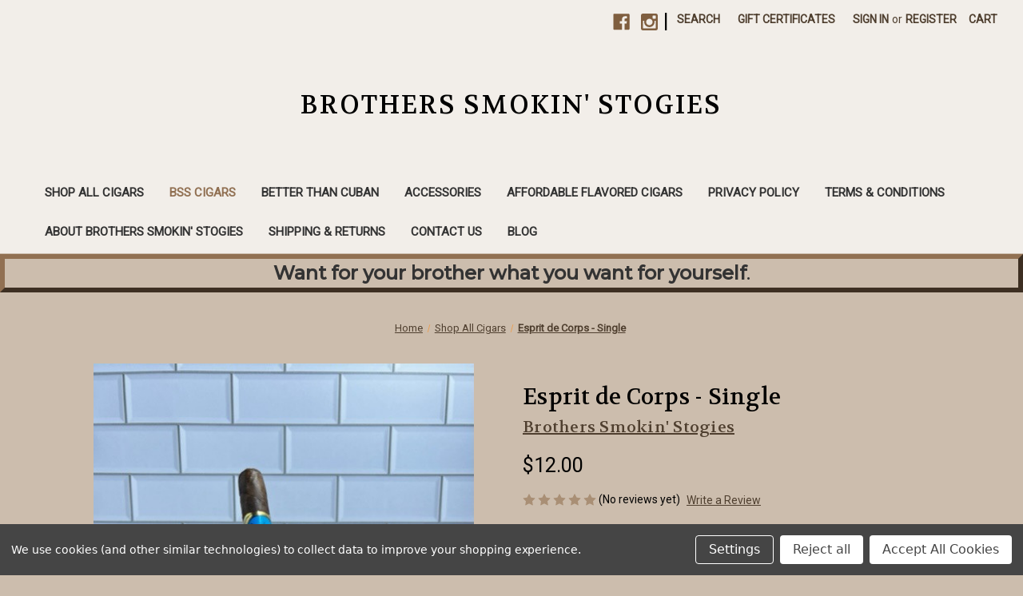

--- FILE ---
content_type: text/html; charset=UTF-8
request_url: https://bsscigars.com/blue_single/
body_size: 14702
content:


<!DOCTYPE html>
<html class="no-js" lang="en">
    <head>
        <title>Esprit de Corps - Single</title>
        <link rel="dns-prefetch preconnect" href="https://cdn11.bigcommerce.com/s-va43srdu8" crossorigin><link rel="dns-prefetch preconnect" href="https://fonts.googleapis.com/" crossorigin><link rel="dns-prefetch preconnect" href="https://fonts.gstatic.com/" crossorigin>
        <meta property="product:price:amount" content="12" /><meta property="product:price:currency" content="USD" /><meta property="og:url" content="https://bsscigars.com/blue_single/" /><meta property="og:site_name" content="Brothers Smokin' Stogies" /><meta name="keywords" content="Cigar, Premium Cigar, Hand Rolled Cigar, Affordable Cigar, Flavor cigar, Don Olivan Cigar, BAMF, BSS Cigar, BSS Cigars"><link rel='canonical' href='https://bsscigars.com/blue_single/' /><meta name='platform' content='bigcommerce.stencil' /><meta property="og:type" content="product" />
<meta property="og:title" content="Esprit de Corps - Single" />
<meta property="og:description" content="Brothers Smokin&#039; Stogies" />
<meta property="og:image" content="https://cdn11.bigcommerce.com/s-va43srdu8/products/136/images/475/Espirit_de_Corps_-_Single__71833.1659205796.386.513.jpg?c=1" />
<meta property="fb:admins" content="BrothersSmokinStogies@gmail.com" />
<meta property="pinterest:richpins" content="enabled" />
        
         

        <link href="https://cdn11.bigcommerce.com/s-va43srdu8/product_images/Cigar%20Clipart%20Images%20-Favicon.jpg?t&#x3D;1630873017" rel="shortcut icon">
        <meta name="viewport" content="width=device-width, initial-scale=1">

        <script>
            document.documentElement.className = document.documentElement.className.replace('no-js', 'js');
        </script>

        <script>
    function browserSupportsAllFeatures() {
        return window.Promise
            && window.fetch
            && window.URL
            && window.URLSearchParams
            && window.WeakMap
            // object-fit support
            && ('objectFit' in document.documentElement.style);
    }

    function loadScript(src) {
        var js = document.createElement('script');
        js.src = src;
        js.onerror = function () {
            console.error('Failed to load polyfill script ' + src);
        };
        document.head.appendChild(js);
    }

    if (!browserSupportsAllFeatures()) {
        loadScript('https://cdn11.bigcommerce.com/s-va43srdu8/stencil/55c3c420-d9d0-013a-571a-12ed63bdf519/e/be913320-f3e8-0139-36a7-0258c5ee32c9/dist/theme-bundle.polyfills.js');
    }
</script>
        <script>window.consentManagerTranslations = `{"locale":"en","locales":{"consent_manager.data_collection_warning":"en","consent_manager.accept_all_cookies":"en","consent_manager.gdpr_settings":"en","consent_manager.data_collection_preferences":"en","consent_manager.manage_data_collection_preferences":"en","consent_manager.use_data_by_cookies":"en","consent_manager.data_categories_table":"en","consent_manager.allow":"en","consent_manager.accept":"en","consent_manager.deny":"en","consent_manager.dismiss":"en","consent_manager.reject_all":"en","consent_manager.category":"en","consent_manager.purpose":"en","consent_manager.functional_category":"en","consent_manager.functional_purpose":"en","consent_manager.analytics_category":"en","consent_manager.analytics_purpose":"en","consent_manager.targeting_category":"en","consent_manager.advertising_category":"en","consent_manager.advertising_purpose":"en","consent_manager.essential_category":"en","consent_manager.esential_purpose":"en","consent_manager.yes":"en","consent_manager.no":"en","consent_manager.not_available":"en","consent_manager.cancel":"en","consent_manager.save":"en","consent_manager.back_to_preferences":"en","consent_manager.close_without_changes":"en","consent_manager.unsaved_changes":"en","consent_manager.by_using":"en","consent_manager.agree_on_data_collection":"en","consent_manager.change_preferences":"en","consent_manager.cancel_dialog_title":"en","consent_manager.privacy_policy":"en","consent_manager.allow_category_tracking":"en","consent_manager.disallow_category_tracking":"en"},"translations":{"consent_manager.data_collection_warning":"We use cookies (and other similar technologies) to collect data to improve your shopping experience.","consent_manager.accept_all_cookies":"Accept All Cookies","consent_manager.gdpr_settings":"Settings","consent_manager.data_collection_preferences":"Website Data Collection Preferences","consent_manager.manage_data_collection_preferences":"Manage Website Data Collection Preferences","consent_manager.use_data_by_cookies":" uses data collected by cookies and JavaScript libraries to improve your shopping experience.","consent_manager.data_categories_table":"The table below outlines how we use this data by category. To opt out of a category of data collection, select 'No' and save your preferences.","consent_manager.allow":"Allow","consent_manager.accept":"Accept","consent_manager.deny":"Deny","consent_manager.dismiss":"Dismiss","consent_manager.reject_all":"Reject all","consent_manager.category":"Category","consent_manager.purpose":"Purpose","consent_manager.functional_category":"Functional","consent_manager.functional_purpose":"Enables enhanced functionality, such as videos and live chat. If you do not allow these, then some or all of these functions may not work properly.","consent_manager.analytics_category":"Analytics","consent_manager.analytics_purpose":"Provide statistical information on site usage, e.g., web analytics so we can improve this website over time.","consent_manager.targeting_category":"Targeting","consent_manager.advertising_category":"Advertising","consent_manager.advertising_purpose":"Used to create profiles or personalize content to enhance your shopping experience.","consent_manager.essential_category":"Essential","consent_manager.esential_purpose":"Essential for the site and any requested services to work, but do not perform any additional or secondary function.","consent_manager.yes":"Yes","consent_manager.no":"No","consent_manager.not_available":"N/A","consent_manager.cancel":"Cancel","consent_manager.save":"Save","consent_manager.back_to_preferences":"Back to Preferences","consent_manager.close_without_changes":"You have unsaved changes to your data collection preferences. Are you sure you want to close without saving?","consent_manager.unsaved_changes":"You have unsaved changes","consent_manager.by_using":"By using our website, you're agreeing to our","consent_manager.agree_on_data_collection":"By using our website, you're agreeing to the collection of data as described in our ","consent_manager.change_preferences":"You can change your preferences at any time","consent_manager.cancel_dialog_title":"Are you sure you want to cancel?","consent_manager.privacy_policy":"Privacy Policy","consent_manager.allow_category_tracking":"Allow [CATEGORY_NAME] tracking","consent_manager.disallow_category_tracking":"Disallow [CATEGORY_NAME] tracking"}}`;</script>

        <script>
            window.lazySizesConfig = window.lazySizesConfig || {};
            window.lazySizesConfig.loadMode = 1;
        </script>
        <script async src="https://cdn11.bigcommerce.com/s-va43srdu8/stencil/55c3c420-d9d0-013a-571a-12ed63bdf519/e/be913320-f3e8-0139-36a7-0258c5ee32c9/dist/theme-bundle.head_async.js"></script>
        
        <link href="https://fonts.googleapis.com/css?family=Volkhov:400%7CMontserrat:500%7CRoboto:400&display=block" rel="stylesheet">
        
        <link rel="preload" href="https://cdn11.bigcommerce.com/s-va43srdu8/stencil/55c3c420-d9d0-013a-571a-12ed63bdf519/e/be913320-f3e8-0139-36a7-0258c5ee32c9/dist/theme-bundle.font.js" as="script">
        <script async src="https://cdn11.bigcommerce.com/s-va43srdu8/stencil/55c3c420-d9d0-013a-571a-12ed63bdf519/e/be913320-f3e8-0139-36a7-0258c5ee32c9/dist/theme-bundle.font.js"></script>

        <link data-stencil-stylesheet href="https://cdn11.bigcommerce.com/s-va43srdu8/stencil/55c3c420-d9d0-013a-571a-12ed63bdf519/e/be913320-f3e8-0139-36a7-0258c5ee32c9/css/theme-a3fffb10-dc6f-013a-8309-4eb13076f3c1.css" rel="stylesheet">

        <!-- Start Tracking Code for analytics_googleanalytics -->

<meta name="google-site-verification" content="JuBm1dP1H0qWSeX2kNsEX01_7vfk-Sf5MENxjzFgVjU" />

<!-- End Tracking Code for analytics_googleanalytics -->

<!-- Start Tracking Code for analytics_siteverification -->

<meta name="google-site-verification" content="DqjKsBfHr9dmcvpujPEvaxesxHat1-6baF-EmWAmfMc" />

<!-- End Tracking Code for analytics_siteverification -->


<script src="https://www.google.com/recaptcha/api.js" async defer></script>
<script>window.consentManagerStoreConfig = function () { return {"storeName":"Brothers Smokin' Stogies","privacyPolicyUrl":"","writeKey":null,"improvedConsentManagerEnabled":true,"AlwaysIncludeScriptsWithConsentTag":true}; };</script>
<script type="text/javascript" src="https://cdn11.bigcommerce.com/shared/js/bodl-consent-32a446f5a681a22e8af09a4ab8f4e4b6deda6487.js" integrity="sha256-uitfaufFdsW9ELiQEkeOgsYedtr3BuhVvA4WaPhIZZY=" crossorigin="anonymous" defer></script>
<script type="text/javascript" src="https://cdn11.bigcommerce.com/shared/js/storefront/consent-manager-config-3013a89bb0485f417056882e3b5cf19e6588b7ba.js" defer></script>
<script type="text/javascript" src="https://cdn11.bigcommerce.com/shared/js/storefront/consent-manager-08633fe15aba542118c03f6d45457262fa9fac88.js" defer></script>
<script type="text/javascript">
var BCData = {"product_attributes":{"sku":null,"upc":null,"mpn":null,"gtin":null,"weight":null,"base":true,"image":null,"price":{"without_tax":{"formatted":"$12.00","value":12,"currency":"USD"},"tax_label":"Tax"},"out_of_stock_behavior":"label_option","out_of_stock_message":"Out of stock","available_modifier_values":[],"in_stock_attributes":[],"stock":null,"instock":true,"stock_message":null,"purchasable":true,"purchasing_message":null,"call_for_price_message":null}};
</script>

<script nonce="">
(function () {
    var xmlHttp = new XMLHttpRequest();

    xmlHttp.open('POST', 'https://bes.gcp.data.bigcommerce.com/nobot');
    xmlHttp.setRequestHeader('Content-Type', 'application/json');
    xmlHttp.send('{"store_id":"1001999212","timezone_offset":"-4.0","timestamp":"2026-01-21T12:33:55.99947800Z","visit_id":"c5b424b0-c76b-4768-a362-9da653571a3e","channel_id":1}');
})();
</script>


        <link rel="preload" href="https://cdn11.bigcommerce.com/s-va43srdu8/stencil/55c3c420-d9d0-013a-571a-12ed63bdf519/e/be913320-f3e8-0139-36a7-0258c5ee32c9/dist/theme-bundle.main.js" as="script">
    </head>
    <body>
        <svg data-src="https://cdn11.bigcommerce.com/s-va43srdu8/stencil/55c3c420-d9d0-013a-571a-12ed63bdf519/e/be913320-f3e8-0139-36a7-0258c5ee32c9/img/icon-sprite.svg" class="icons-svg-sprite"></svg>

        <a href="#main-content" class="skip-to-main-link">Skip to main content</a>
<header class="header" role="banner">
    <a href="#" class="mobileMenu-toggle" data-mobile-menu-toggle="menu">
        <span class="mobileMenu-toggleIcon">Toggle menu</span>
    </a>
    <nav class="navUser">
        
    <ul class="navUser-section navUser-section--alt">
        <li class="navUser-item">
            <a class="navUser-action navUser-item--compare"
               href="/compare"
               data-compare-nav
               aria-label="Compare"
            >
                Compare <span class="countPill countPill--positive countPill--alt"></span>
            </a>
        </li>
            <li class="navUser-item navUser-item--social">
                    <ul class="socialLinks socialLinks--alt">
            <li class="socialLinks-item">
                <a class="icon icon--facebook"
                   href="https://www.facebook.com/BrothersSmokinStogies"
                   target="_blank"
                   rel="noopener"
                   title="Facebook"
                >
                    <span class="aria-description--hidden">Facebook</span>
                    <svg>
                        <use xlink:href="#icon-facebook"/>
                    </svg>
                </a>
            </li>
            <li class="socialLinks-item">
                <a class="icon icon--instagram"
                   href="https://www.instagram.com/bsscigars/"
                   target="_blank"
                   rel="noopener"
                   title="Instagram"
                >
                    <span class="aria-description--hidden">Instagram</span>
                    <svg>
                        <use xlink:href="#icon-instagram"/>
                    </svg>
                </a>
            </li>
    </ul>
            </li>
            <li class="navUser-item navUser-item--divider">|</li>
        <li class="navUser-item">
            <button class="navUser-action navUser-action--quickSearch"
               type="button"
               id="quick-search-expand"
               data-search="quickSearch"
               aria-controls="quickSearch"
               aria-label="Search"
            >
                Search
            </button>
        </li>
            <li class="navUser-item">
                <a class="navUser-action"
                   href="/giftcertificates.php"
                   aria-label="Gift Certificates"
                >
                    Gift Certificates
                </a>
            </li>
        <li class="navUser-item navUser-item--account">
                <a class="navUser-action"
                   href="/login.php"
                   aria-label="Sign in"
                >
                    Sign in
                </a>
                    <span class="navUser-or">or</span>
                    <a class="navUser-action"
                       href="/login.php?action&#x3D;create_account"
                       aria-label="Register"
                    >
                        Register
                    </a>
        </li>
        <li class="navUser-item navUser-item--cart">
            <a class="navUser-action"
               data-cart-preview
               data-dropdown="cart-preview-dropdown"
               data-options="align:right"
               href="/cart.php"
               aria-label="Cart with 0 items"
            >
                <span class="navUser-item-cartLabel">Cart</span>
                <span class="countPill cart-quantity"></span>
            </a>

            <div class="dropdown-menu" id="cart-preview-dropdown" data-dropdown-content aria-hidden="true"></div>
        </li>
    </ul>
    <div class="dropdown dropdown--quickSearch" id="quickSearch" aria-hidden="true" data-prevent-quick-search-close>
        <div class="container">
    <form class="form" onsubmit="return false" data-url="/search.php" data-quick-search-form>
        <fieldset class="form-fieldset">
            <div class="form-field">
                <label class="is-srOnly" for="nav-quick-search">Search</label>
                <input class="form-input"
                       data-search-quick
                       name="nav-quick-search"
                       id="nav-quick-search"
                       data-error-message="Search field cannot be empty."
                       placeholder="Search the store"
                       autocomplete="off"
                >
            </div>
        </fieldset>
    </form>
    <section class="quickSearchResults" data-bind="html: results"></section>
    <p role="status"
       aria-live="polite"
       class="aria-description--hidden"
       data-search-aria-message-predefined-text="product results for"
    ></p>
</div>
    </div>
</nav>

        <div class="header-logo header-logo--center">
            <a href="https://bsscigars.com/" class="header-logo__link" data-header-logo-link>
    <span class="header-logo-text">Brothers Smokin&#x27; Stogies</span>
</a>
        </div>
    <div class="navPages-container" id="menu" data-menu>
        <nav class="navPages">
    <div class="navPages-quickSearch">
        <div class="container">
    <form class="form" onsubmit="return false" data-url="/search.php" data-quick-search-form>
        <fieldset class="form-fieldset">
            <div class="form-field">
                <label class="is-srOnly" for="nav-menu-quick-search">Search</label>
                <input class="form-input"
                       data-search-quick
                       name="nav-menu-quick-search"
                       id="nav-menu-quick-search"
                       data-error-message="Search field cannot be empty."
                       placeholder="Search the store"
                       autocomplete="off"
                >
            </div>
        </fieldset>
    </form>
    <section class="quickSearchResults" data-bind="html: results"></section>
    <p role="status"
       aria-live="polite"
       class="aria-description--hidden"
       data-search-aria-message-predefined-text="product results for"
    ></p>
</div>
    </div>
    <ul class="navPages-list">
            <li class="navPages-item">
                <a class="navPages-action"
   href="https://bsscigars.com/shop-all-cigars/"
   aria-label="Shop All Cigars"
>
    Shop All Cigars
</a>
            </li>
            <li class="navPages-item">
                <a class="navPages-action activePage"
   href="https://bsscigars.com/bss-cigars/"
   aria-label="BSS Cigars"
>
    BSS Cigars
</a>
            </li>
            <li class="navPages-item">
                <a class="navPages-action"
   href="https://bsscigars.com/shop-all-cigars/better-than-cuban/"
   aria-label="Better Than Cuban"
>
    Better Than Cuban
</a>
            </li>
            <li class="navPages-item">
                <a class="navPages-action"
   href="https://bsscigars.com/accessories/"
   aria-label="Accessories"
>
    Accessories
</a>
            </li>
            <li class="navPages-item">
                <a class="navPages-action"
   href="https://bsscigars.com/affordable-flavored-cigars-1/"
   aria-label="Affordable Flavored Cigars"
>
    Affordable Flavored Cigars
</a>
            </li>
                 <li class="navPages-item navPages-item-page">
                     <a class="navPages-action"
                        href="https://bsscigars.com/privacy-policy/"
                        aria-label="Privacy Policy"
                     >
                         Privacy Policy
                     </a>
                 </li>
                 <li class="navPages-item navPages-item-page">
                     <a class="navPages-action"
                        href="https://bsscigars.com/terms-conditions/"
                        aria-label="Terms &amp; Conditions"
                     >
                         Terms &amp; Conditions
                     </a>
                 </li>
                 <li class="navPages-item navPages-item-page">
                     <a class="navPages-action"
                        href="https://bsscigars.com/about-brothers-smokin-stogies/"
                        aria-label="About Brothers Smokin&#x27; Stogies"
                     >
                         About Brothers Smokin&#x27; Stogies
                     </a>
                 </li>
                 <li class="navPages-item navPages-item-page">
                     <a class="navPages-action"
                        href="https://bsscigars.com/shipping-returns/"
                        aria-label="Shipping &amp; Returns"
                     >
                         Shipping &amp; Returns
                     </a>
                 </li>
                 <li class="navPages-item navPages-item-page">
                     <a class="navPages-action"
                        href="https://bsscigars.com/contact-us/"
                        aria-label="Contact Us"
                     >
                         Contact Us
                     </a>
                 </li>
                 <li class="navPages-item navPages-item-page">
                     <a class="navPages-action"
                        href="https://bsscigars.com/blog/"
                        aria-label="Blog"
                     >
                         Blog
                     </a>
                 </li>
    </ul>
    <ul class="navPages-list navPages-list--user">
            <li class="navPages-item">
                <a class="navPages-action"
                   href="/giftcertificates.php"
                   aria-label="Gift Certificates"
                >
                    Gift Certificates
                </a>
            </li>
            <li class="navPages-item">
                <a class="navPages-action"
                   href="/login.php"
                   aria-label="Sign in"
                >
                    Sign in
                </a>
                    or
                    <a class="navPages-action"
                       href="/login.php?action&#x3D;create_account"
                       aria-label="Register"
                    >
                        Register
                    </a>
            </li>
            <li class="navPages-item">
                    <ul class="socialLinks socialLinks--alt">
            <li class="socialLinks-item">
                <a class="icon icon--facebook"
                   href="https://www.facebook.com/BrothersSmokinStogies"
                   target="_blank"
                   rel="noopener"
                   title="Facebook"
                >
                    <span class="aria-description--hidden">Facebook</span>
                    <svg>
                        <use xlink:href="#icon-facebook"/>
                    </svg>
                </a>
            </li>
            <li class="socialLinks-item">
                <a class="icon icon--instagram"
                   href="https://www.instagram.com/bsscigars/"
                   target="_blank"
                   rel="noopener"
                   title="Instagram"
                >
                    <span class="aria-description--hidden">Instagram</span>
                    <svg>
                        <use xlink:href="#icon-instagram"/>
                    </svg>
                </a>
            </li>
    </ul>
            </li>
    </ul>
</nav>
    </div>
</header>
<div data-content-region="header_bottom--global"><div data-layout-id="55936490-5272-4602-84c9-18ea97e95d4b">       <div data-sub-layout-container="807e65bc-2307-43d4-b7c9-847b688fa89c" data-layout-name="Layout">
    <style data-container-styling="807e65bc-2307-43d4-b7c9-847b688fa89c">
        [data-sub-layout-container="807e65bc-2307-43d4-b7c9-847b688fa89c"] {
            box-sizing: border-box;
            display: flex;
            flex-wrap: wrap;
            z-index: 0;
            position: relative;
            padding-top: 0px;
            padding-right: 0px;
            padding-bottom: 0px;
            padding-left: 0px;
            margin-top: 0px;
            margin-right: 0px;
            margin-bottom: 0px;
            margin-left: 0px;
            border-width: px;
            border-style: ;
            border-color: ;
        }

        [data-sub-layout-container="807e65bc-2307-43d4-b7c9-847b688fa89c"]:after {
            display: block;
            position: absolute;
            top: 0;
            left: 0;
            bottom: 0;
            right: 0;
            background-size: cover;
            z-index: ;
        }
    </style>

    <div data-sub-layout="fed4d53b-87c4-4240-bbf2-47b82e60e314">
        <style data-column-styling="fed4d53b-87c4-4240-bbf2-47b82e60e314">
            [data-sub-layout="fed4d53b-87c4-4240-bbf2-47b82e60e314"] {
                display: flex;
                flex-direction: column;
                box-sizing: border-box;
                flex-basis: 100%;
                max-width: 100%;
                z-index: 0;
                position: relative;
                padding-top: 0px;
                padding-right: 10.5px;
                padding-bottom: 0px;
                padding-left: 10.5px;
                margin-top: 0px;
                margin-right: 0px;
                margin-bottom: 0px;
                margin-left: 0px;
                border-width: px;
                border-style: ;
                border-color: ;
                justify-content: center;
            }
            [data-sub-layout="fed4d53b-87c4-4240-bbf2-47b82e60e314"]:after {
                display: block;
                position: absolute;
                top: 0;
                left: 0;
                bottom: 0;
                right: 0;
                background-size: cover;
                z-index: ;
            }
            @media only screen and (max-width: 700px) {
                [data-sub-layout="fed4d53b-87c4-4240-bbf2-47b82e60e314"] {
                    flex-basis: 100%;
                    max-width: 100%;
                }
            }
        </style>
        <div data-widget-id="b6ea7e4e-6450-40e6-9a93-00b4c93bea72" data-placement-id="0d59fd35-1e6e-476a-947e-3efd16374e79" data-placement-status="ACTIVE"><script src="https://apps.elfsight.com/p/platform.js" defer=""></script>
<div class="elfsight-app-5f4f2dda-177e-4930-9431-577a8a9a73df"></div>
</div>
    </div>
</div>

       <div data-sub-layout-container="c5e344df-cda2-4b78-8e9b-b070c1a474fb" data-layout-name="Layout">
    <style data-container-styling="c5e344df-cda2-4b78-8e9b-b070c1a474fb">
        [data-sub-layout-container="c5e344df-cda2-4b78-8e9b-b070c1a474fb"] {
            box-sizing: border-box;
            display: flex;
            flex-wrap: wrap;
            z-index: 0;
            position: relative;
            padding-top: 0px;
            padding-right: 0px;
            padding-bottom: 0px;
            padding-left: 0px;
            margin-top: 0px;
            margin-right: 0px;
            margin-bottom: 0px;
            margin-left: 0px;
            border-width: px;
            border-style: ;
            border-color: ;
        }

        [data-sub-layout-container="c5e344df-cda2-4b78-8e9b-b070c1a474fb"]:after {
            display: block;
            position: absolute;
            top: 0;
            left: 0;
            bottom: 0;
            right: 0;
            background-size: cover;
            z-index: ;
        }
    </style>

    <div data-sub-layout="4d235802-74f1-42c7-8336-5f82791fd5b0">
        <style data-column-styling="4d235802-74f1-42c7-8336-5f82791fd5b0">
            [data-sub-layout="4d235802-74f1-42c7-8336-5f82791fd5b0"] {
                display: flex;
                flex-direction: column;
                box-sizing: border-box;
                flex-basis: 100%;
                max-width: 100%;
                z-index: 0;
                position: relative;
                padding-top: 0px;
                padding-right: 10.5px;
                padding-bottom: 0px;
                padding-left: 10.5px;
                margin-top: 0px;
                margin-right: 0px;
                margin-bottom: 0px;
                margin-left: 0px;
                border-width: 6px;
                border-style: outset;
                border-color: rgba(145,112,82,1);
                justify-content: center;
            }
            [data-sub-layout="4d235802-74f1-42c7-8336-5f82791fd5b0"]:after {
                display: block;
                position: absolute;
                top: 0;
                left: 0;
                bottom: 0;
                right: 0;
                background-size: cover;
                z-index: ;
            }
            @media only screen and (max-width: 700px) {
                [data-sub-layout="4d235802-74f1-42c7-8336-5f82791fd5b0"] {
                    flex-basis: 100%;
                    max-width: 100%;
                }
            }
        </style>
        <div data-widget-id="a3ae47b8-99a7-498d-a871-8f4faed28b4c" data-placement-id="b3746723-d6a5-4641-9aca-67e76ed26274" data-placement-status="ACTIVE"><style>
    .sd-simple-text-a3ae47b8-99a7-498d-a871-8f4faed28b4c {
      padding-top: 0px;
      padding-right: 0px;
      padding-bottom: 0px;
      padding-left: 0px;

      margin-top: 0px;
      margin-right: 0px;
      margin-bottom: 0px;
      margin-left: 0px;

    }

    .sd-simple-text-a3ae47b8-99a7-498d-a871-8f4faed28b4c * {
      margin: 0;
      padding: 0;


        color: #333333;
        font-family: Montserrat;
        font-weight: 500;
        font-size: 24px;
    }

    .sd-simple-text-a3ae47b8-99a7-498d-a871-8f4faed28b4c {
        text-align: center;
    }

    #sd-simple-text-editable-a3ae47b8-99a7-498d-a871-8f4faed28b4c {
      min-width: 14px;
      line-height: 1.5;
      display: inline-block;
    }

    #sd-simple-text-editable-a3ae47b8-99a7-498d-a871-8f4faed28b4c[data-edit-mode="true"]:hover,
    #sd-simple-text-editable-a3ae47b8-99a7-498d-a871-8f4faed28b4c[data-edit-mode="true"]:active,
    #sd-simple-text-editable-a3ae47b8-99a7-498d-a871-8f4faed28b4c[data-edit-mode="true"]:focus {
      outline: 1px dashed #3C64F4;
    }

    #sd-simple-text-editable-a3ae47b8-99a7-498d-a871-8f4faed28b4c strong,
    #sd-simple-text-editable-a3ae47b8-99a7-498d-a871-8f4faed28b4c strong * {
      font-weight: bold;
    }

    #sd-simple-text-editable-a3ae47b8-99a7-498d-a871-8f4faed28b4c a {
      color: inherit;
    }

    @supports (color: color-mix(in srgb, #000 50%, #fff 50%)) {
      #sd-simple-text-editable-a3ae47b8-99a7-498d-a871-8f4faed28b4c a:hover,
      #sd-simple-text-editable-a3ae47b8-99a7-498d-a871-8f4faed28b4c a:active,
      #sd-simple-text-editable-a3ae47b8-99a7-498d-a871-8f4faed28b4c a:focus {
        color: color-mix(in srgb, currentColor 68%, white 32%);
      }
    }

    @supports not (color: color-mix(in srgb, #000 50%, #fff 50%)) {
      #sd-simple-text-editable-a3ae47b8-99a7-498d-a871-8f4faed28b4c a:hover,
      #sd-simple-text-editable-a3ae47b8-99a7-498d-a871-8f4faed28b4c a:active,
      #sd-simple-text-editable-a3ae47b8-99a7-498d-a871-8f4faed28b4c a:focus {
        filter: brightness(2);
      }
    }
</style>

<div class="sd-simple-text-a3ae47b8-99a7-498d-a871-8f4faed28b4c  default">
  <div id="sd-simple-text-editable-a3ae47b8-99a7-498d-a871-8f4faed28b4c" data-edit-mode="">
    <p><strong>Want for your brother what you want for yourself</strong>.</p>
  </div>
</div>

</div>
    </div>
</div>

</div></div>
<div data-content-region="header_bottom"></div>
        <main class="body" id="main-content" role="main" data-currency-code="USD">
     
    <div class="container">
        
    <nav aria-label="Breadcrumb">
    <ol class="breadcrumbs">
                <li class="breadcrumb ">
                    <a class="breadcrumb-label"
                       href="https://bsscigars.com/"
                       
                    >
                        <span>Home</span>
                    </a>
                </li>
                <li class="breadcrumb ">
                    <a class="breadcrumb-label"
                       href="https://bsscigars.com/shop-all-cigars/"
                       
                    >
                        <span>Shop All Cigars</span>
                    </a>
                </li>
                <li class="breadcrumb is-active">
                    <a class="breadcrumb-label"
                       href="https://bsscigars.com/blue_single/"
                       aria-current="page"
                    >
                        <span>Esprit de Corps - Single</span>
                    </a>
                </li>
    </ol>
</nav>

<script type="application/ld+json">
{
    "@context": "https://schema.org",
    "@type": "BreadcrumbList",
    "itemListElement":
    [
        {
            "@type": "ListItem",
            "position": 1,
            "item": {
                "@id": "https://bsscigars.com/",
                "name": "Home"
            }
        },
        {
            "@type": "ListItem",
            "position": 2,
            "item": {
                "@id": "https://bsscigars.com/shop-all-cigars/",
                "name": "Shop All Cigars"
            }
        },
        {
            "@type": "ListItem",
            "position": 3,
            "item": {
                "@id": "https://bsscigars.com/blue_single/",
                "name": "Esprit de Corps - Single"
            }
        }
    ]
}
</script>


    <div>
        <div class="productView"
>


    <section class="productView-images" data-image-gallery>
        <span
    data-carousel-content-change-message
    class="aria-description--hidden"
    aria-live="polite" 
    role="status"></span>
        <figure class="productView-image"
                data-image-gallery-main
                data-zoom-image="https://cdn11.bigcommerce.com/s-va43srdu8/images/stencil/1280x1280/products/136/475/Espirit_de_Corps_-_Single__71833.1659205796.jpg?c=1"
                >
            <div class="productView-img-container">
                    <a href="https://cdn11.bigcommerce.com/s-va43srdu8/images/stencil/1280x1280/products/136/475/Espirit_de_Corps_-_Single__71833.1659205796.jpg?c=1"
                        target="_blank">
                <img src="https://cdn11.bigcommerce.com/s-va43srdu8/images/stencil/500x659/products/136/475/Espirit_de_Corps_-_Single__71833.1659205796.jpg?c=1" alt="Corona, ROCF, Brothers Smokin&#x27; Stogies, BSS Cigars, Brothers Smokin Stogies, handmade cigar, premium cigar, Esprit de Corps" title="Corona, ROCF, Brothers Smokin&#x27; Stogies, BSS Cigars, Brothers Smokin Stogies, handmade cigar, premium cigar, Esprit de Corps" data-sizes="auto"
    srcset="https://cdn11.bigcommerce.com/s-va43srdu8/images/stencil/80w/products/136/475/Espirit_de_Corps_-_Single__71833.1659205796.jpg?c=1"
data-srcset="https://cdn11.bigcommerce.com/s-va43srdu8/images/stencil/80w/products/136/475/Espirit_de_Corps_-_Single__71833.1659205796.jpg?c=1 80w, https://cdn11.bigcommerce.com/s-va43srdu8/images/stencil/160w/products/136/475/Espirit_de_Corps_-_Single__71833.1659205796.jpg?c=1 160w, https://cdn11.bigcommerce.com/s-va43srdu8/images/stencil/320w/products/136/475/Espirit_de_Corps_-_Single__71833.1659205796.jpg?c=1 320w, https://cdn11.bigcommerce.com/s-va43srdu8/images/stencil/640w/products/136/475/Espirit_de_Corps_-_Single__71833.1659205796.jpg?c=1 640w, https://cdn11.bigcommerce.com/s-va43srdu8/images/stencil/960w/products/136/475/Espirit_de_Corps_-_Single__71833.1659205796.jpg?c=1 960w, https://cdn11.bigcommerce.com/s-va43srdu8/images/stencil/1280w/products/136/475/Espirit_de_Corps_-_Single__71833.1659205796.jpg?c=1 1280w, https://cdn11.bigcommerce.com/s-va43srdu8/images/stencil/1920w/products/136/475/Espirit_de_Corps_-_Single__71833.1659205796.jpg?c=1 1920w, https://cdn11.bigcommerce.com/s-va43srdu8/images/stencil/2560w/products/136/475/Espirit_de_Corps_-_Single__71833.1659205796.jpg?c=1 2560w"

class="lazyload productView-image--default"

data-main-image />
                    </a>
            </div>
        </figure>
        <ul class="productView-thumbnails">
                <li class="productView-thumbnail">
                    <a
                        class="productView-thumbnail-link"
                        href="https://cdn11.bigcommerce.com/s-va43srdu8/images/stencil/1280x1280/products/136/475/Espirit_de_Corps_-_Single__71833.1659205796.jpg?c=1"
                        data-image-gallery-item
                        data-image-gallery-new-image-url="https://cdn11.bigcommerce.com/s-va43srdu8/images/stencil/500x659/products/136/475/Espirit_de_Corps_-_Single__71833.1659205796.jpg?c=1"
                        data-image-gallery-new-image-srcset="https://cdn11.bigcommerce.com/s-va43srdu8/images/stencil/80w/products/136/475/Espirit_de_Corps_-_Single__71833.1659205796.jpg?c=1 80w, https://cdn11.bigcommerce.com/s-va43srdu8/images/stencil/160w/products/136/475/Espirit_de_Corps_-_Single__71833.1659205796.jpg?c=1 160w, https://cdn11.bigcommerce.com/s-va43srdu8/images/stencil/320w/products/136/475/Espirit_de_Corps_-_Single__71833.1659205796.jpg?c=1 320w, https://cdn11.bigcommerce.com/s-va43srdu8/images/stencil/640w/products/136/475/Espirit_de_Corps_-_Single__71833.1659205796.jpg?c=1 640w, https://cdn11.bigcommerce.com/s-va43srdu8/images/stencil/960w/products/136/475/Espirit_de_Corps_-_Single__71833.1659205796.jpg?c=1 960w, https://cdn11.bigcommerce.com/s-va43srdu8/images/stencil/1280w/products/136/475/Espirit_de_Corps_-_Single__71833.1659205796.jpg?c=1 1280w, https://cdn11.bigcommerce.com/s-va43srdu8/images/stencil/1920w/products/136/475/Espirit_de_Corps_-_Single__71833.1659205796.jpg?c=1 1920w, https://cdn11.bigcommerce.com/s-va43srdu8/images/stencil/2560w/products/136/475/Espirit_de_Corps_-_Single__71833.1659205796.jpg?c=1 2560w"
                        data-image-gallery-zoom-image-url="https://cdn11.bigcommerce.com/s-va43srdu8/images/stencil/1280x1280/products/136/475/Espirit_de_Corps_-_Single__71833.1659205796.jpg?c=1"
                    >
                    <img src="https://cdn11.bigcommerce.com/s-va43srdu8/images/stencil/50x50/products/136/475/Espirit_de_Corps_-_Single__71833.1659205796.jpg?c=1" alt="Corona, ROCF, Brothers Smokin&#x27; Stogies, BSS Cigars, Brothers Smokin Stogies, handmade cigar, premium cigar, Esprit de Corps" title="Corona, ROCF, Brothers Smokin&#x27; Stogies, BSS Cigars, Brothers Smokin Stogies, handmade cigar, premium cigar, Esprit de Corps" data-sizes="auto"
    srcset="https://cdn11.bigcommerce.com/s-va43srdu8/images/stencil/80w/products/136/475/Espirit_de_Corps_-_Single__71833.1659205796.jpg?c=1"
data-srcset="https://cdn11.bigcommerce.com/s-va43srdu8/images/stencil/80w/products/136/475/Espirit_de_Corps_-_Single__71833.1659205796.jpg?c=1 80w, https://cdn11.bigcommerce.com/s-va43srdu8/images/stencil/160w/products/136/475/Espirit_de_Corps_-_Single__71833.1659205796.jpg?c=1 160w, https://cdn11.bigcommerce.com/s-va43srdu8/images/stencil/320w/products/136/475/Espirit_de_Corps_-_Single__71833.1659205796.jpg?c=1 320w, https://cdn11.bigcommerce.com/s-va43srdu8/images/stencil/640w/products/136/475/Espirit_de_Corps_-_Single__71833.1659205796.jpg?c=1 640w, https://cdn11.bigcommerce.com/s-va43srdu8/images/stencil/960w/products/136/475/Espirit_de_Corps_-_Single__71833.1659205796.jpg?c=1 960w, https://cdn11.bigcommerce.com/s-va43srdu8/images/stencil/1280w/products/136/475/Espirit_de_Corps_-_Single__71833.1659205796.jpg?c=1 1280w, https://cdn11.bigcommerce.com/s-va43srdu8/images/stencil/1920w/products/136/475/Espirit_de_Corps_-_Single__71833.1659205796.jpg?c=1 1920w, https://cdn11.bigcommerce.com/s-va43srdu8/images/stencil/2560w/products/136/475/Espirit_de_Corps_-_Single__71833.1659205796.jpg?c=1 2560w"

class="lazyload"

 />
                    </a>
                </li>
                <li class="productView-thumbnail">
                    <a
                        class="productView-thumbnail-link"
                        href="https://cdn11.bigcommerce.com/s-va43srdu8/images/stencil/1280x1280/products/136/448/Unity_and_Kinship_Single__29330.1671312541.jpg?c=1"
                        data-image-gallery-item
                        data-image-gallery-new-image-url="https://cdn11.bigcommerce.com/s-va43srdu8/images/stencil/500x659/products/136/448/Unity_and_Kinship_Single__29330.1671312541.jpg?c=1"
                        data-image-gallery-new-image-srcset="https://cdn11.bigcommerce.com/s-va43srdu8/images/stencil/80w/products/136/448/Unity_and_Kinship_Single__29330.1671312541.jpg?c=1 80w, https://cdn11.bigcommerce.com/s-va43srdu8/images/stencil/160w/products/136/448/Unity_and_Kinship_Single__29330.1671312541.jpg?c=1 160w, https://cdn11.bigcommerce.com/s-va43srdu8/images/stencil/320w/products/136/448/Unity_and_Kinship_Single__29330.1671312541.jpg?c=1 320w, https://cdn11.bigcommerce.com/s-va43srdu8/images/stencil/640w/products/136/448/Unity_and_Kinship_Single__29330.1671312541.jpg?c=1 640w, https://cdn11.bigcommerce.com/s-va43srdu8/images/stencil/960w/products/136/448/Unity_and_Kinship_Single__29330.1671312541.jpg?c=1 960w, https://cdn11.bigcommerce.com/s-va43srdu8/images/stencil/1280w/products/136/448/Unity_and_Kinship_Single__29330.1671312541.jpg?c=1 1280w, https://cdn11.bigcommerce.com/s-va43srdu8/images/stencil/1920w/products/136/448/Unity_and_Kinship_Single__29330.1671312541.jpg?c=1 1920w, https://cdn11.bigcommerce.com/s-va43srdu8/images/stencil/2560w/products/136/448/Unity_and_Kinship_Single__29330.1671312541.jpg?c=1 2560w"
                        data-image-gallery-zoom-image-url="https://cdn11.bigcommerce.com/s-va43srdu8/images/stencil/1280x1280/products/136/448/Unity_and_Kinship_Single__29330.1671312541.jpg?c=1"
                    >
                    <img src="https://cdn11.bigcommerce.com/s-va43srdu8/images/stencil/50x50/products/136/448/Unity_and_Kinship_Single__29330.1671312541.jpg?c=1" alt="Corona, ROCF, Brothers Smokin&#x27; Stogies, BSS Cigars, Brothers Smokin Stogies, handmade cigar, premium cigar, Esprit de Corps" title="Corona, ROCF, Brothers Smokin&#x27; Stogies, BSS Cigars, Brothers Smokin Stogies, handmade cigar, premium cigar, Esprit de Corps" data-sizes="auto"
    srcset="https://cdn11.bigcommerce.com/s-va43srdu8/images/stencil/80w/products/136/448/Unity_and_Kinship_Single__29330.1671312541.jpg?c=1"
data-srcset="https://cdn11.bigcommerce.com/s-va43srdu8/images/stencil/80w/products/136/448/Unity_and_Kinship_Single__29330.1671312541.jpg?c=1 80w, https://cdn11.bigcommerce.com/s-va43srdu8/images/stencil/160w/products/136/448/Unity_and_Kinship_Single__29330.1671312541.jpg?c=1 160w, https://cdn11.bigcommerce.com/s-va43srdu8/images/stencil/320w/products/136/448/Unity_and_Kinship_Single__29330.1671312541.jpg?c=1 320w, https://cdn11.bigcommerce.com/s-va43srdu8/images/stencil/640w/products/136/448/Unity_and_Kinship_Single__29330.1671312541.jpg?c=1 640w, https://cdn11.bigcommerce.com/s-va43srdu8/images/stencil/960w/products/136/448/Unity_and_Kinship_Single__29330.1671312541.jpg?c=1 960w, https://cdn11.bigcommerce.com/s-va43srdu8/images/stencil/1280w/products/136/448/Unity_and_Kinship_Single__29330.1671312541.jpg?c=1 1280w, https://cdn11.bigcommerce.com/s-va43srdu8/images/stencil/1920w/products/136/448/Unity_and_Kinship_Single__29330.1671312541.jpg?c=1 1920w, https://cdn11.bigcommerce.com/s-va43srdu8/images/stencil/2560w/products/136/448/Unity_and_Kinship_Single__29330.1671312541.jpg?c=1 2560w"

class="lazyload"

 />
                    </a>
                </li>
                <li class="productView-thumbnail">
                    <a
                        class="productView-thumbnail-link"
                        href="https://cdn11.bigcommerce.com/s-va43srdu8/images/stencil/1280x1280/products/136/447/Brothers_Smokin_Stogies_Unity_and_Kinship__34756.1671312541.jpg?c=1"
                        data-image-gallery-item
                        data-image-gallery-new-image-url="https://cdn11.bigcommerce.com/s-va43srdu8/images/stencil/500x659/products/136/447/Brothers_Smokin_Stogies_Unity_and_Kinship__34756.1671312541.jpg?c=1"
                        data-image-gallery-new-image-srcset="https://cdn11.bigcommerce.com/s-va43srdu8/images/stencil/80w/products/136/447/Brothers_Smokin_Stogies_Unity_and_Kinship__34756.1671312541.jpg?c=1 80w, https://cdn11.bigcommerce.com/s-va43srdu8/images/stencil/160w/products/136/447/Brothers_Smokin_Stogies_Unity_and_Kinship__34756.1671312541.jpg?c=1 160w, https://cdn11.bigcommerce.com/s-va43srdu8/images/stencil/320w/products/136/447/Brothers_Smokin_Stogies_Unity_and_Kinship__34756.1671312541.jpg?c=1 320w, https://cdn11.bigcommerce.com/s-va43srdu8/images/stencil/640w/products/136/447/Brothers_Smokin_Stogies_Unity_and_Kinship__34756.1671312541.jpg?c=1 640w, https://cdn11.bigcommerce.com/s-va43srdu8/images/stencil/960w/products/136/447/Brothers_Smokin_Stogies_Unity_and_Kinship__34756.1671312541.jpg?c=1 960w, https://cdn11.bigcommerce.com/s-va43srdu8/images/stencil/1280w/products/136/447/Brothers_Smokin_Stogies_Unity_and_Kinship__34756.1671312541.jpg?c=1 1280w, https://cdn11.bigcommerce.com/s-va43srdu8/images/stencil/1920w/products/136/447/Brothers_Smokin_Stogies_Unity_and_Kinship__34756.1671312541.jpg?c=1 1920w, https://cdn11.bigcommerce.com/s-va43srdu8/images/stencil/2560w/products/136/447/Brothers_Smokin_Stogies_Unity_and_Kinship__34756.1671312541.jpg?c=1 2560w"
                        data-image-gallery-zoom-image-url="https://cdn11.bigcommerce.com/s-va43srdu8/images/stencil/1280x1280/products/136/447/Brothers_Smokin_Stogies_Unity_and_Kinship__34756.1671312541.jpg?c=1"
                    >
                    <img src="https://cdn11.bigcommerce.com/s-va43srdu8/images/stencil/50x50/products/136/447/Brothers_Smokin_Stogies_Unity_and_Kinship__34756.1671312541.jpg?c=1" alt="Corona, ROCF, Brothers Smokin&#x27; Stogies, BSS Cigars, Brothers Smokin Stogies, handmade cigar, premium cigar, Esprit de Corps" title="Corona, ROCF, Brothers Smokin&#x27; Stogies, BSS Cigars, Brothers Smokin Stogies, handmade cigar, premium cigar, Esprit de Corps" data-sizes="auto"
    srcset="https://cdn11.bigcommerce.com/s-va43srdu8/images/stencil/80w/products/136/447/Brothers_Smokin_Stogies_Unity_and_Kinship__34756.1671312541.jpg?c=1"
data-srcset="https://cdn11.bigcommerce.com/s-va43srdu8/images/stencil/80w/products/136/447/Brothers_Smokin_Stogies_Unity_and_Kinship__34756.1671312541.jpg?c=1 80w, https://cdn11.bigcommerce.com/s-va43srdu8/images/stencil/160w/products/136/447/Brothers_Smokin_Stogies_Unity_and_Kinship__34756.1671312541.jpg?c=1 160w, https://cdn11.bigcommerce.com/s-va43srdu8/images/stencil/320w/products/136/447/Brothers_Smokin_Stogies_Unity_and_Kinship__34756.1671312541.jpg?c=1 320w, https://cdn11.bigcommerce.com/s-va43srdu8/images/stencil/640w/products/136/447/Brothers_Smokin_Stogies_Unity_and_Kinship__34756.1671312541.jpg?c=1 640w, https://cdn11.bigcommerce.com/s-va43srdu8/images/stencil/960w/products/136/447/Brothers_Smokin_Stogies_Unity_and_Kinship__34756.1671312541.jpg?c=1 960w, https://cdn11.bigcommerce.com/s-va43srdu8/images/stencil/1280w/products/136/447/Brothers_Smokin_Stogies_Unity_and_Kinship__34756.1671312541.jpg?c=1 1280w, https://cdn11.bigcommerce.com/s-va43srdu8/images/stencil/1920w/products/136/447/Brothers_Smokin_Stogies_Unity_and_Kinship__34756.1671312541.jpg?c=1 1920w, https://cdn11.bigcommerce.com/s-va43srdu8/images/stencil/2560w/products/136/447/Brothers_Smokin_Stogies_Unity_and_Kinship__34756.1671312541.jpg?c=1 2560w"

class="lazyload"

 />
                    </a>
                </li>
        </ul>
    </section>

    <section class="productView-details product-data">
        <div class="productView-product">
            <h1 class="productView-title">Esprit de Corps - Single</h1>
                <h2 class="productView-brand">
                    <a href="https://bsscigars.com/brothers-smokin-stogies/"><span>Brothers Smokin&#x27; Stogies</span></a>
                </h2>
            <div class="productView-price">
                    
        <div class="price-section price-section--withoutTax rrp-price--withoutTax" style="display: none;">
            <span>
                    MSRP:
            </span>
            <span data-product-rrp-price-without-tax class="price price--rrp">
                
            </span>
        </div>
        <div class="price-section price-section--withoutTax non-sale-price--withoutTax" style="display: none;">
            <span>
                    Was:
            </span>
            <span data-product-non-sale-price-without-tax class="price price--non-sale">
                
            </span>
        </div>
        <div class="price-section price-section--withoutTax">
            <span class="price-label" >
                
            </span>
            <span class="price-now-label" style="display: none;">
                    Now:
            </span>
            <span data-product-price-without-tax class="price price--withoutTax">$12.00</span>
        </div>
         <div class="price-section price-section--saving price" style="display: none;">
                <span class="price">(You save</span>
                <span data-product-price-saved class="price price--saving">
                    
                </span>
                <span class="price">)</span>
         </div>
            </div>
            <div data-content-region="product_below_price"></div>
            <div class="productView-rating">
                    <span role="img"
      aria-label="Product rating is 0 of 5"
>
            <span class="icon icon--ratingEmpty">
                <svg>
                    <use xlink:href="#icon-star" />
                </svg>
            </span>
            <span class="icon icon--ratingEmpty">
                <svg>
                    <use xlink:href="#icon-star" />
                </svg>
            </span>
            <span class="icon icon--ratingEmpty">
                <svg>
                    <use xlink:href="#icon-star" />
                </svg>
            </span>
            <span class="icon icon--ratingEmpty">
                <svg>
                    <use xlink:href="#icon-star" />
                </svg>
            </span>
            <span class="icon icon--ratingEmpty">
                <svg>
                    <use xlink:href="#icon-star" />
                </svg>
            </span>
</span>
                        <span>(No reviews yet)</span>
                    <a href="https://bsscigars.com/blue_single/"
                       class="productView-reviewLink productView-reviewLink--new"
                       data-reveal-id="modal-review-form"
                       role="button"
                    >
                       Write a Review
                    </a>
                        <div id="modal-review-form" class="modal" data-reveal>
    
    
    
    
    <div class="modal-header">
        <h2 class="modal-header-title">Write a Review</h2>
        <button class="modal-close"
        type="button"
        title="Close"
        
>
    <span class="aria-description--hidden">Close</span>
    <span aria-hidden="true">&#215;</span>
</button>
    </div>
    <div class="modal-body">
        <div class="writeReview-productDetails">
            <div class="writeReview-productImage-container">
                <img src="https://cdn11.bigcommerce.com/s-va43srdu8/images/stencil/500x659/products/136/475/Espirit_de_Corps_-_Single__71833.1659205796.jpg?c=1" alt="Corona, ROCF, Brothers Smokin&#x27; Stogies, BSS Cigars, Brothers Smokin Stogies, handmade cigar, premium cigar, Esprit de Corps" title="Corona, ROCF, Brothers Smokin&#x27; Stogies, BSS Cigars, Brothers Smokin Stogies, handmade cigar, premium cigar, Esprit de Corps" data-sizes="auto"
    srcset="https://cdn11.bigcommerce.com/s-va43srdu8/images/stencil/80w/products/136/475/Espirit_de_Corps_-_Single__71833.1659205796.jpg?c=1"
data-srcset="https://cdn11.bigcommerce.com/s-va43srdu8/images/stencil/80w/products/136/475/Espirit_de_Corps_-_Single__71833.1659205796.jpg?c=1 80w, https://cdn11.bigcommerce.com/s-va43srdu8/images/stencil/160w/products/136/475/Espirit_de_Corps_-_Single__71833.1659205796.jpg?c=1 160w, https://cdn11.bigcommerce.com/s-va43srdu8/images/stencil/320w/products/136/475/Espirit_de_Corps_-_Single__71833.1659205796.jpg?c=1 320w, https://cdn11.bigcommerce.com/s-va43srdu8/images/stencil/640w/products/136/475/Espirit_de_Corps_-_Single__71833.1659205796.jpg?c=1 640w, https://cdn11.bigcommerce.com/s-va43srdu8/images/stencil/960w/products/136/475/Espirit_de_Corps_-_Single__71833.1659205796.jpg?c=1 960w, https://cdn11.bigcommerce.com/s-va43srdu8/images/stencil/1280w/products/136/475/Espirit_de_Corps_-_Single__71833.1659205796.jpg?c=1 1280w, https://cdn11.bigcommerce.com/s-va43srdu8/images/stencil/1920w/products/136/475/Espirit_de_Corps_-_Single__71833.1659205796.jpg?c=1 1920w, https://cdn11.bigcommerce.com/s-va43srdu8/images/stencil/2560w/products/136/475/Espirit_de_Corps_-_Single__71833.1659205796.jpg?c=1 2560w"

class="lazyload"

 />
            </div>
            <h6 class="product-brand">Brothers Smokin&#x27; Stogies</h6>
            <h5 class="product-title">Esprit de Corps - Single</h5>
        </div>
        <form class="form writeReview-form" action="/postreview.php" method="post">
            <fieldset class="form-fieldset">
                <div class="form-field">
                    <label class="form-label" for="rating-rate">Rating
                        <small>Required</small>
                    </label>
                    <!-- Stars -->
                    <!-- TODO: Review Stars need to be componentised, both for display and input -->
                    <select id="rating-rate" class="form-select" name="revrating" data-input aria-required="true">
                        <option value="">Select Rating</option>
                                <option value="1">1 star (worst)</option>
                                <option value="2">2 stars</option>
                                <option value="3">3 stars (average)</option>
                                <option value="4">4 stars</option>
                                <option value="5">5 stars (best)</option>
                    </select>
                </div>

                <!-- Name -->
                    <div class="form-field" id="revfromname" data-validation="" >
    <label class="form-label" for="revfromname_input">Name
        <small>Required</small>
    </label>
    <input type="text"
           name="revfromname"
           id="revfromname_input"
           class="form-input"
           data-label="Name"
           data-input
           aria-required="true"
           
           
           
           
    >
</div>

                    <!-- Email -->
                        <div class="form-field" id="email" data-validation="" >
    <label class="form-label" for="email_input">Email
        <small>Required</small>
    </label>
    <input type="text"
           name="email"
           id="email_input"
           class="form-input"
           data-label="Email"
           data-input
           aria-required="true"
           
           
           
           
    >
</div>

                <!-- Review Subject -->
                <div class="form-field" id="revtitle" data-validation="" >
    <label class="form-label" for="revtitle_input">Review Subject
        <small>Required</small>
    </label>
    <input type="text"
           name="revtitle"
           id="revtitle_input"
           class="form-input"
           data-label="Review Subject"
           data-input
           aria-required="true"
           
           
           
           
    >
</div>

                <!-- Comments -->
                <div class="form-field" id="revtext" data-validation="">
    <label class="form-label" for="revtext_input">Comments
            <small>Required</small>
    </label>
    <textarea name="revtext"
              id="revtext_input"
              data-label="Comments"
              rows=""
              aria-required="true"
              data-input
              class="form-input"
              
    >
        
    </textarea>
</div>

                <div class="g-recaptcha" data-sitekey="6LcjX0sbAAAAACp92-MNpx66FT4pbIWh-FTDmkkz"></div><br/>

                <div class="form-field">
                    <input type="submit" class="button button--primary"
                           value="Submit Review">
                </div>
                <input type="hidden" name="product_id" value="136">
                <input type="hidden" name="action" value="post_review">
                
            </fieldset>
        </form>
    </div>
</div>
            </div>
            
            <dl class="productView-info">
                <dt class="productView-info-name sku-label" style="display: none;">SKU:</dt>
                <dd class="productView-info-value" data-product-sku></dd>
                <dt class="productView-info-name upc-label" style="display: none;">UPC:</dt>
                <dd class="productView-info-value" data-product-upc></dd>

                    <div class="productView-info-bulkPricing">
                                            </div>

                                </dl>
        </div>
    </section>

    <section class="productView-details product-options">
        <div class="productView-options">
            <form class="form" method="post" action="https://bsscigars.com/cart.php" enctype="multipart/form-data"
                  data-cart-item-add>
                <input type="hidden" name="action" value="add">
                <input type="hidden" name="product_id" value="136"/>
                <div data-product-option-change style="display:none;">
                    
                </div>
                <div class="form-field form-field--stock u-hiddenVisually">
                    <label class="form-label form-label--alternate">
                        Current Stock:
                        <span data-product-stock></span>
                    </label>
                </div>
                <div id="add-to-cart-wrapper" class="add-to-cart-wrapper" >
        
        <div class="form-field form-field--increments">
            <label class="form-label form-label--alternate"
                   for="qty[]">Quantity:</label>
                <div class="form-increment" data-quantity-change>
                    <button class="button button--icon" data-action="dec">
                        <span class="is-srOnly">Decrease Quantity of Esprit de Corps - Single</span>
                        <i class="icon" aria-hidden="true">
                            <svg>
                                <use xlink:href="#icon-keyboard-arrow-down"/>
                            </svg>
                        </i>
                    </button>
                    <input class="form-input form-input--incrementTotal"
                           id="qty[]"
                           name="qty[]"
                           type="tel"
                           value="1"
                           data-quantity-min="0"
                           data-quantity-max="0"
                           min="1"
                           pattern="[0-9]*"
                           aria-live="polite">
                    <button class="button button--icon" data-action="inc">
                        <span class="is-srOnly">Increase Quantity of Esprit de Corps - Single</span>
                        <i class="icon" aria-hidden="true">
                            <svg>
                                <use xlink:href="#icon-keyboard-arrow-up"/>
                            </svg>
                        </i>
                    </button>
                </div>
        </div>

    <div class="alertBox productAttributes-message" style="display:none">
        <div class="alertBox-column alertBox-icon">
            <icon glyph="ic-success" class="icon" aria-hidden="true"><svg xmlns="http://www.w3.org/2000/svg" width="24" height="24" viewBox="0 0 24 24"><path d="M12 2C6.48 2 2 6.48 2 12s4.48 10 10 10 10-4.48 10-10S17.52 2 12 2zm1 15h-2v-2h2v2zm0-4h-2V7h2v6z"></path></svg></icon>
        </div>
        <p class="alertBox-column alertBox-message"></p>
    </div>
        <div class="form-action">
            <input
                    id="form-action-addToCart"
                    data-wait-message="Adding to cart…"
                    class="button button--primary"
                    type="submit"
                    value="Add to Cart"
            >
            <span class="product-status-message aria-description--hidden">Adding to cart… The item has been added</span>
        </div>
</div>
            </form>
                <form action="/wishlist.php?action&#x3D;add&amp;product_id&#x3D;136" class="form form-wishlist form-action" data-wishlist-add method="post">
    <a aria-controls="wishlist-dropdown"
       aria-expanded="false"
       class="button dropdown-menu-button"
       data-dropdown="wishlist-dropdown"
       href="#"
    >
        <span>Add to Wish List</span>
        <i aria-hidden="true" class="icon">
            <svg>
                <use xlink:href="#icon-chevron-down" />
            </svg>
        </i>
    </a>
    <ul aria-hidden="true" class="dropdown-menu" data-dropdown-content id="wishlist-dropdown">
        <li>
            <input class="button" type="submit" value="Add to My Wish List">
        </li>
        <li>
            <a data-wishlist class="button" href="/wishlist.php?action=addwishlist&product_id=136">Create New Wish List</a>
        </li>
    </ul>
</form>
        </div>
            
    
    <div>
        <ul class="socialLinks">
                <li class="socialLinks-item socialLinks-item--facebook">
                    <a class="socialLinks__link icon icon--facebook"
                       title="Facebook"
                       href="https://facebook.com/sharer/sharer.php?u=https%3A%2F%2Fbsscigars.com%2Fblue_single%2F"
                       target="_blank"
                       rel="noopener"
                       
                    >
                        <span class="aria-description--hidden">Facebook</span>
                        <svg>
                            <use xlink:href="#icon-facebook"/>
                        </svg>
                    </a>
                </li>
                <li class="socialLinks-item socialLinks-item--email">
                    <a class="socialLinks__link icon icon--email"
                       title="Email"
                       href="mailto:?subject=Esprit%20de%20Corps%20-%20Single&amp;body=https%3A%2F%2Fbsscigars.com%2Fblue_single%2F"
                       target="_self"
                       rel="noopener"
                       
                    >
                        <span class="aria-description--hidden">Email</span>
                        <svg>
                            <use xlink:href="#icon-envelope"/>
                        </svg>
                    </a>
                </li>
        </ul>
    </div>
    <iframe
        class="facebookRecommendBtn"
        style="border:none; overflow:hidden; margin: 0; padding: 0; position:absolute"
        src="https://www.facebook.com/plugins/like.php?href=https%3A%2F%2Fbsscigars.com%2Fblue_single%2F&amp;layout=button_count&amp;action=recommend&amp;colorscheme=light&amp;height=20"
        scrolling="no"
        frameborder="0"
        allowTransparency="true">
    </iframe>
    </section>

    <article class="productView-description">
            <ul class="tabs" data-tab>
        <li class="tab is-active">
            <a class="tab-title" href="#tab-description">Description</a>
        </li>
</ul>
<div class="tabs-contents">
        <div class="tab-content is-active" id="tab-description">
            <div dir="auto">Type:&nbsp; &nbsp; &nbsp; Corona</div>
<div dir="auto">Filler:&nbsp; &nbsp; &nbsp; Ligero IT-13, Viso Criollo 98, Seco Olor Dominicano &amp; Seco Criollo 98</div>
<div dir="auto">Binder:&nbsp; &nbsp; Olor Dominicano</div>
<div dir="auto">Wrapper: San Andres</div>
<div dir="auto">Size:&nbsp; &nbsp; &nbsp; &nbsp;42x6</div>
<div dir="auto">&nbsp;</div>
<div dir="auto">Factory:&nbsp; &nbsp;Rodriguez Olivan Cigar Factory&nbsp;<br />&nbsp; &nbsp; &nbsp; &nbsp; &nbsp; &nbsp; &nbsp; &nbsp;Dominican Republic</div>
<div dir="auto">&nbsp;</div>
<div dir="auto">
<p><span style="font-family: 'Arial',sans-serif;">A full-bodied, medium-strength cigar<br />Earthy tones of wood, hay, and oak<span style="color: black;"></span></span></p>
</div>
        </div>
       <div class="tab-content" id="tab-reviews">
                  </div>
</div>
    </article>
</div>

<div id="previewModal" class="modal modal--large" data-reveal>
    <button class="modal-close"
        type="button"
        title="Close"
        
>
    <span class="aria-description--hidden">Close</span>
    <span aria-hidden="true">&#215;</span>
</button>
    <div class="modal-content"></div>
    <div class="loadingOverlay"></div>
</div>

        <div data-content-region="product_below_content"></div>



        <ul class="tabs" data-tab role="tablist">
        <li class="tab is-active" role="presentation">
            <a class="tab-title" href="#tab-related" role="tab" tabindex="0" aria-selected="true" controls="tab-related">Related Products</a>
        </li>
</ul>

<div class="tabs-contents">
    <div role="tabpanel" aria-hidden="false" class="tab-content has-jsContent is-active" id="tab-related">
            <section class="productCarousel"
    data-list-name=""
    data-slick='{
        "infinite": false,
        "mobileFirst": true,
        "slidesToShow": 2,
        "slidesToScroll": 2,
        "slide": "[data-product-slide]",
        "responsive": [
            {
                "breakpoint": 800,
                "settings": {
                    "slidesToShow": 6,
                    "slidesToScroll": 6
                }
            },
            {
                "breakpoint": 550,
                "settings": {
                    "slidesToShow": 3,
                    "slidesToScroll": 3
                }
            }
        ]
    }'
>
    <div data-product-slide class="productCarousel-slide">
        <article
    class="card
    "
    data-test="card-132"
>
    <figure class="card-figure">

        <a href="https://bsscigars.com/blue-band-5-pack/"
           class="card-figure__link"
           aria-label="Esprit de Corps - 5-Pack, $55.00

"
"
           
        >
            <div class="card-img-container">
                <img src="https://cdn11.bigcommerce.com/s-va43srdu8/images/stencil/500x659/products/132/477/IMG_3889_-_Copy__97797.1659205842.jpg?c=1" alt="Esprit de Corps - 5-Pack, BSS Cigars, Corona Cigar, ROCF, Brothers Smokin Stogies, Brothers Smokin&#x27; Stogies, handmade cigar, Domincan cigars" title="Esprit de Corps - 5-Pack, BSS Cigars, Corona Cigar, ROCF, Brothers Smokin Stogies, Brothers Smokin&#x27; Stogies, handmade cigar, Domincan cigars" data-sizes="auto"
    srcset="https://cdn11.bigcommerce.com/s-va43srdu8/images/stencil/80w/products/132/477/IMG_3889_-_Copy__97797.1659205842.jpg?c=1"
data-srcset="https://cdn11.bigcommerce.com/s-va43srdu8/images/stencil/80w/products/132/477/IMG_3889_-_Copy__97797.1659205842.jpg?c=1 80w, https://cdn11.bigcommerce.com/s-va43srdu8/images/stencil/160w/products/132/477/IMG_3889_-_Copy__97797.1659205842.jpg?c=1 160w, https://cdn11.bigcommerce.com/s-va43srdu8/images/stencil/320w/products/132/477/IMG_3889_-_Copy__97797.1659205842.jpg?c=1 320w, https://cdn11.bigcommerce.com/s-va43srdu8/images/stencil/640w/products/132/477/IMG_3889_-_Copy__97797.1659205842.jpg?c=1 640w, https://cdn11.bigcommerce.com/s-va43srdu8/images/stencil/960w/products/132/477/IMG_3889_-_Copy__97797.1659205842.jpg?c=1 960w, https://cdn11.bigcommerce.com/s-va43srdu8/images/stencil/1280w/products/132/477/IMG_3889_-_Copy__97797.1659205842.jpg?c=1 1280w, https://cdn11.bigcommerce.com/s-va43srdu8/images/stencil/1920w/products/132/477/IMG_3889_-_Copy__97797.1659205842.jpg?c=1 1920w, https://cdn11.bigcommerce.com/s-va43srdu8/images/stencil/2560w/products/132/477/IMG_3889_-_Copy__97797.1659205842.jpg?c=1 2560w"

class="lazyload card-image"

 />
            </div>
        </a>

        <figcaption class="card-figcaption">
            <div class="card-figcaption-body">
                            <button type="button" class="button button--small card-figcaption-button quickview" data-product-id="132">Quick view</button>
                            <a href="https://bsscigars.com/cart.php?action&#x3D;add&amp;product_id&#x3D;132" data-event-type="product-click" data-button-type="add-cart" class="button button--small card-figcaption-button">Add to Cart</a>
                            <span class="product-status-message aria-description--hidden">The item has been added</span>
            </div>
        </figcaption>
    </figure>
    <div class="card-body">
            <p class="card-text" data-test-info-type="brandName">Brothers Smokin&#x27; Stogies</p>
        <h3 class="card-title">
            <a aria-label="Esprit de Corps - 5-Pack, $55.00

"
"
               href="https://bsscigars.com/blue-band-5-pack/"
               
            >
                Esprit de Corps - 5-Pack
            </a>
        </h3>

        <div class="card-text" data-test-info-type="price">
                
        <div class="price-section price-section--withoutTax rrp-price--withoutTax" style="display: none;">
            <span>
                    MSRP:
            </span>
            <span data-product-rrp-price-without-tax class="price price--rrp">
                
            </span>
        </div>
        <div class="price-section price-section--withoutTax non-sale-price--withoutTax" style="display: none;">
            <span>
                    Was:
            </span>
            <span data-product-non-sale-price-without-tax class="price price--non-sale">
                
            </span>
        </div>
        <div class="price-section price-section--withoutTax">
            <span class="price-label" >
                
            </span>
            <span class="price-now-label" style="display: none;">
                    Now:
            </span>
            <span data-product-price-without-tax class="price price--withoutTax">$55.00</span>
        </div>
        </div>
            </div>
</article>
    </div>
    <div data-product-slide class="productCarousel-slide">
        <article
    class="card
    "
    data-test="card-134"
>
    <figure class="card-figure">

        <a href="https://bsscigars.com/unity---kinship---esprit-de-corps-brotherhood-pack/"
           class="card-figure__link"
           aria-label="Unity &amp; Kinship - Esprit de Corps Brotherhood Pack, $44.00

"
"
           
        >
            <div class="card-img-container">
                <img src="https://cdn11.bigcommerce.com/s-va43srdu8/images/stencil/500x659/products/134/463/Unity-Kinship_Espirit_de_Corps_-_BSS_Cigars__85543.1655064163.jpg?c=1" alt="Unity &amp; Kinship - Esprit de Corps Brotherhood Pack" title="Unity &amp; Kinship - Esprit de Corps Brotherhood Pack" data-sizes="auto"
    srcset="https://cdn11.bigcommerce.com/s-va43srdu8/images/stencil/80w/products/134/463/Unity-Kinship_Espirit_de_Corps_-_BSS_Cigars__85543.1655064163.jpg?c=1"
data-srcset="https://cdn11.bigcommerce.com/s-va43srdu8/images/stencil/80w/products/134/463/Unity-Kinship_Espirit_de_Corps_-_BSS_Cigars__85543.1655064163.jpg?c=1 80w, https://cdn11.bigcommerce.com/s-va43srdu8/images/stencil/160w/products/134/463/Unity-Kinship_Espirit_de_Corps_-_BSS_Cigars__85543.1655064163.jpg?c=1 160w, https://cdn11.bigcommerce.com/s-va43srdu8/images/stencil/320w/products/134/463/Unity-Kinship_Espirit_de_Corps_-_BSS_Cigars__85543.1655064163.jpg?c=1 320w, https://cdn11.bigcommerce.com/s-va43srdu8/images/stencil/640w/products/134/463/Unity-Kinship_Espirit_de_Corps_-_BSS_Cigars__85543.1655064163.jpg?c=1 640w, https://cdn11.bigcommerce.com/s-va43srdu8/images/stencil/960w/products/134/463/Unity-Kinship_Espirit_de_Corps_-_BSS_Cigars__85543.1655064163.jpg?c=1 960w, https://cdn11.bigcommerce.com/s-va43srdu8/images/stencil/1280w/products/134/463/Unity-Kinship_Espirit_de_Corps_-_BSS_Cigars__85543.1655064163.jpg?c=1 1280w, https://cdn11.bigcommerce.com/s-va43srdu8/images/stencil/1920w/products/134/463/Unity-Kinship_Espirit_de_Corps_-_BSS_Cigars__85543.1655064163.jpg?c=1 1920w, https://cdn11.bigcommerce.com/s-va43srdu8/images/stencil/2560w/products/134/463/Unity-Kinship_Espirit_de_Corps_-_BSS_Cigars__85543.1655064163.jpg?c=1 2560w"

class="lazyload card-image"

 />
            </div>
        </a>

        <figcaption class="card-figcaption">
            <div class="card-figcaption-body">
                            <button type="button" class="button button--small card-figcaption-button quickview" data-product-id="134">Quick view</button>
                            <a href="https://bsscigars.com/cart.php?action&#x3D;add&amp;product_id&#x3D;134" data-event-type="product-click" data-button-type="add-cart" class="button button--small card-figcaption-button">Add to Cart</a>
                            <span class="product-status-message aria-description--hidden">The item has been added</span>
            </div>
        </figcaption>
    </figure>
    <div class="card-body">
            <p class="card-text" data-test-info-type="brandName">Brothers Smokin&#x27; Stogies</p>
        <h3 class="card-title">
            <a aria-label="Unity &amp; Kinship - Esprit de Corps Brotherhood Pack, $44.00

"
"
               href="https://bsscigars.com/unity---kinship---esprit-de-corps-brotherhood-pack/"
               
            >
                Unity &amp; Kinship - Esprit de Corps Brotherhood Pack
            </a>
        </h3>

        <div class="card-text" data-test-info-type="price">
                
        <div class="price-section price-section--withoutTax rrp-price--withoutTax" style="display: none;">
            <span>
                    MSRP:
            </span>
            <span data-product-rrp-price-without-tax class="price price--rrp">
                
            </span>
        </div>
        <div class="price-section price-section--withoutTax non-sale-price--withoutTax" style="display: none;">
            <span>
                    Was:
            </span>
            <span data-product-non-sale-price-without-tax class="price price--non-sale">
                
            </span>
        </div>
        <div class="price-section price-section--withoutTax">
            <span class="price-label" >
                
            </span>
            <span class="price-now-label" style="display: none;">
                    Now:
            </span>
            <span data-product-price-without-tax class="price price--withoutTax">$44.00</span>
        </div>
        </div>
            </div>
</article>
    </div>
    <div data-product-slide class="productCarousel-slide">
        <article
    class="card
    "
    data-test="card-127"
>
    <figure class="card-figure">

        <a href="https://bsscigars.com/btc-maduro-single/"
           class="card-figure__link"
           aria-label="BTC Maduro - Single, $16.00

"
"
           
        >
            <div class="card-img-container">
                <img src="https://cdn11.bigcommerce.com/s-va43srdu8/images/stencil/500x659/products/127/409/BTC_Maduro_Single__91099.1656778818.jpg?c=1" alt="BTC Maduro - Single" title="BTC Maduro - Single" data-sizes="auto"
    srcset="https://cdn11.bigcommerce.com/s-va43srdu8/images/stencil/80w/products/127/409/BTC_Maduro_Single__91099.1656778818.jpg?c=1"
data-srcset="https://cdn11.bigcommerce.com/s-va43srdu8/images/stencil/80w/products/127/409/BTC_Maduro_Single__91099.1656778818.jpg?c=1 80w, https://cdn11.bigcommerce.com/s-va43srdu8/images/stencil/160w/products/127/409/BTC_Maduro_Single__91099.1656778818.jpg?c=1 160w, https://cdn11.bigcommerce.com/s-va43srdu8/images/stencil/320w/products/127/409/BTC_Maduro_Single__91099.1656778818.jpg?c=1 320w, https://cdn11.bigcommerce.com/s-va43srdu8/images/stencil/640w/products/127/409/BTC_Maduro_Single__91099.1656778818.jpg?c=1 640w, https://cdn11.bigcommerce.com/s-va43srdu8/images/stencil/960w/products/127/409/BTC_Maduro_Single__91099.1656778818.jpg?c=1 960w, https://cdn11.bigcommerce.com/s-va43srdu8/images/stencil/1280w/products/127/409/BTC_Maduro_Single__91099.1656778818.jpg?c=1 1280w, https://cdn11.bigcommerce.com/s-va43srdu8/images/stencil/1920w/products/127/409/BTC_Maduro_Single__91099.1656778818.jpg?c=1 1920w, https://cdn11.bigcommerce.com/s-va43srdu8/images/stencil/2560w/products/127/409/BTC_Maduro_Single__91099.1656778818.jpg?c=1 2560w"

class="lazyload card-image"

 />
            </div>
        </a>

        <figcaption class="card-figcaption">
            <div class="card-figcaption-body">
                            <button type="button" class="button button--small card-figcaption-button quickview" data-product-id="127">Quick view</button>
                            <a href="https://bsscigars.com/cart.php?action&#x3D;add&amp;product_id&#x3D;127" data-event-type="product-click" data-button-type="add-cart" class="button button--small card-figcaption-button">Add to Cart</a>
                            <span class="product-status-message aria-description--hidden">The item has been added</span>
            </div>
        </figcaption>
    </figure>
    <div class="card-body">
            <p class="card-text" data-test-info-type="brandName">BTC</p>
        <h3 class="card-title">
            <a aria-label="BTC Maduro - Single, $16.00

"
"
               href="https://bsscigars.com/btc-maduro-single/"
               
            >
                BTC Maduro - Single
            </a>
        </h3>

        <div class="card-text" data-test-info-type="price">
                
        <div class="price-section price-section--withoutTax rrp-price--withoutTax" style="display: none;">
            <span>
                    MSRP:
            </span>
            <span data-product-rrp-price-without-tax class="price price--rrp">
                
            </span>
        </div>
        <div class="price-section price-section--withoutTax non-sale-price--withoutTax" style="display: none;">
            <span>
                    Was:
            </span>
            <span data-product-non-sale-price-without-tax class="price price--non-sale">
                
            </span>
        </div>
        <div class="price-section price-section--withoutTax">
            <span class="price-label" >
                
            </span>
            <span class="price-now-label" style="display: none;">
                    Now:
            </span>
            <span data-product-price-without-tax class="price price--withoutTax">$16.00</span>
        </div>
        </div>
            </div>
</article>
    </div>
    <div data-product-slide class="productCarousel-slide">
        <article
    class="card
    "
    data-test="card-135"
>
    <figure class="card-figure">

        <a href="https://bsscigars.com/unity---kinship----single/"
           class="card-figure__link"
           aria-label="Unity &amp; Kinship  - Single, $12.00

"
"
           
        >
            <div class="card-img-container">
                <img src="https://cdn11.bigcommerce.com/s-va43srdu8/images/stencil/500x659/products/135/464/Unity_and_Kinship_Single_BSS_Cigars__00800.1655064734.jpg?c=1" alt="Unity &amp; Kinship  - Single" title="Unity &amp; Kinship  - Single" data-sizes="auto"
    srcset="https://cdn11.bigcommerce.com/s-va43srdu8/images/stencil/80w/products/135/464/Unity_and_Kinship_Single_BSS_Cigars__00800.1655064734.jpg?c=1"
data-srcset="https://cdn11.bigcommerce.com/s-va43srdu8/images/stencil/80w/products/135/464/Unity_and_Kinship_Single_BSS_Cigars__00800.1655064734.jpg?c=1 80w, https://cdn11.bigcommerce.com/s-va43srdu8/images/stencil/160w/products/135/464/Unity_and_Kinship_Single_BSS_Cigars__00800.1655064734.jpg?c=1 160w, https://cdn11.bigcommerce.com/s-va43srdu8/images/stencil/320w/products/135/464/Unity_and_Kinship_Single_BSS_Cigars__00800.1655064734.jpg?c=1 320w, https://cdn11.bigcommerce.com/s-va43srdu8/images/stencil/640w/products/135/464/Unity_and_Kinship_Single_BSS_Cigars__00800.1655064734.jpg?c=1 640w, https://cdn11.bigcommerce.com/s-va43srdu8/images/stencil/960w/products/135/464/Unity_and_Kinship_Single_BSS_Cigars__00800.1655064734.jpg?c=1 960w, https://cdn11.bigcommerce.com/s-va43srdu8/images/stencil/1280w/products/135/464/Unity_and_Kinship_Single_BSS_Cigars__00800.1655064734.jpg?c=1 1280w, https://cdn11.bigcommerce.com/s-va43srdu8/images/stencil/1920w/products/135/464/Unity_and_Kinship_Single_BSS_Cigars__00800.1655064734.jpg?c=1 1920w, https://cdn11.bigcommerce.com/s-va43srdu8/images/stencil/2560w/products/135/464/Unity_and_Kinship_Single_BSS_Cigars__00800.1655064734.jpg?c=1 2560w"

class="lazyload card-image"

 />
            </div>
        </a>

        <figcaption class="card-figcaption">
            <div class="card-figcaption-body">
                            <button type="button" class="button button--small card-figcaption-button quickview" data-product-id="135">Quick view</button>
                            <a href="https://bsscigars.com/cart.php?action&#x3D;add&amp;product_id&#x3D;135" data-event-type="product-click" data-button-type="add-cart" class="button button--small card-figcaption-button">Add to Cart</a>
                            <span class="product-status-message aria-description--hidden">The item has been added</span>
            </div>
        </figcaption>
    </figure>
    <div class="card-body">
            <p class="card-text" data-test-info-type="brandName">Brothers Smokin&#x27; Stogies</p>
        <h3 class="card-title">
            <a aria-label="Unity &amp; Kinship  - Single, $12.00

"
"
               href="https://bsscigars.com/unity---kinship----single/"
               
            >
                Unity &amp; Kinship  - Single
            </a>
        </h3>

        <div class="card-text" data-test-info-type="price">
                
        <div class="price-section price-section--withoutTax rrp-price--withoutTax" style="display: none;">
            <span>
                    MSRP:
            </span>
            <span data-product-rrp-price-without-tax class="price price--rrp">
                
            </span>
        </div>
        <div class="price-section price-section--withoutTax non-sale-price--withoutTax" style="display: none;">
            <span>
                    Was:
            </span>
            <span data-product-non-sale-price-without-tax class="price price--non-sale">
                
            </span>
        </div>
        <div class="price-section price-section--withoutTax">
            <span class="price-label" >
                
            </span>
            <span class="price-now-label" style="display: none;">
                    Now:
            </span>
            <span data-product-price-without-tax class="price price--withoutTax">$12.00</span>
        </div>
        </div>
            </div>
</article>
    </div>
    <div data-product-slide class="productCarousel-slide">
        <article
    class="card
    "
    data-test="card-126"
>
    <figure class="card-figure">

        <a href="https://bsscigars.com/btc-habano-single/"
           class="card-figure__link"
           aria-label="BTC Habano - Single, $16.00

"
"
           
        >
            <div class="card-img-container">
                <img src="https://cdn11.bigcommerce.com/s-va43srdu8/images/stencil/500x659/products/126/408/BTC_Habano_Single__38072.1656777937.jpg?c=1" alt="Cuban, BTC, Better than Cuban, Cuban Cigar, best cuban cigar, ROCF, BSS Cigars, Brothers Smokin Stogies" title="Cuban, BTC, Better than Cuban, Cuban Cigar, best cuban cigar, ROCF, BSS Cigars, Brothers Smokin Stogies" data-sizes="auto"
    srcset="https://cdn11.bigcommerce.com/s-va43srdu8/images/stencil/80w/products/126/408/BTC_Habano_Single__38072.1656777937.jpg?c=1"
data-srcset="https://cdn11.bigcommerce.com/s-va43srdu8/images/stencil/80w/products/126/408/BTC_Habano_Single__38072.1656777937.jpg?c=1 80w, https://cdn11.bigcommerce.com/s-va43srdu8/images/stencil/160w/products/126/408/BTC_Habano_Single__38072.1656777937.jpg?c=1 160w, https://cdn11.bigcommerce.com/s-va43srdu8/images/stencil/320w/products/126/408/BTC_Habano_Single__38072.1656777937.jpg?c=1 320w, https://cdn11.bigcommerce.com/s-va43srdu8/images/stencil/640w/products/126/408/BTC_Habano_Single__38072.1656777937.jpg?c=1 640w, https://cdn11.bigcommerce.com/s-va43srdu8/images/stencil/960w/products/126/408/BTC_Habano_Single__38072.1656777937.jpg?c=1 960w, https://cdn11.bigcommerce.com/s-va43srdu8/images/stencil/1280w/products/126/408/BTC_Habano_Single__38072.1656777937.jpg?c=1 1280w, https://cdn11.bigcommerce.com/s-va43srdu8/images/stencil/1920w/products/126/408/BTC_Habano_Single__38072.1656777937.jpg?c=1 1920w, https://cdn11.bigcommerce.com/s-va43srdu8/images/stencil/2560w/products/126/408/BTC_Habano_Single__38072.1656777937.jpg?c=1 2560w"

class="lazyload card-image"

 />
            </div>
        </a>

        <figcaption class="card-figcaption">
            <div class="card-figcaption-body">
                            <button type="button" class="button button--small card-figcaption-button quickview" data-product-id="126">Quick view</button>
                            <a href="https://bsscigars.com/cart.php?action&#x3D;add&amp;product_id&#x3D;126" data-event-type="product-click" data-button-type="add-cart" class="button button--small card-figcaption-button">Add to Cart</a>
                            <span class="product-status-message aria-description--hidden">The item has been added</span>
            </div>
        </figcaption>
    </figure>
    <div class="card-body">
            <p class="card-text" data-test-info-type="brandName">BTC</p>
        <h3 class="card-title">
            <a aria-label="BTC Habano - Single, $16.00

"
"
               href="https://bsscigars.com/btc-habano-single/"
               
            >
                BTC Habano - Single
            </a>
        </h3>

        <div class="card-text" data-test-info-type="price">
                
        <div class="price-section price-section--withoutTax rrp-price--withoutTax" style="display: none;">
            <span>
                    MSRP:
            </span>
            <span data-product-rrp-price-without-tax class="price price--rrp">
                
            </span>
        </div>
        <div class="price-section price-section--withoutTax non-sale-price--withoutTax" style="display: none;">
            <span>
                    Was:
            </span>
            <span data-product-non-sale-price-without-tax class="price price--non-sale">
                
            </span>
        </div>
        <div class="price-section price-section--withoutTax">
            <span class="price-label" >
                
            </span>
            <span class="price-now-label" style="display: none;">
                    Now:
            </span>
            <span data-product-price-without-tax class="price price--withoutTax">$16.00</span>
        </div>
        </div>
            </div>
</article>
    </div>
        <span
    data-carousel-content-change-message
    class="aria-description--hidden"
    aria-live="polite" 
    role="status"></span>
</section>
    </div>

</div>
    </div>

    <script type="application/ld+json">
    {
        "@context": "https://schema.org/",
        "@type": "Product",
        "name": "Esprit de Corps - Single",
        
        
        
        "url" : "https://bsscigars.com/blue_single/",
        "brand": {
            "@type": "Brand",
            "url": "https://bsscigars.com/brothers-smokin-stogies/",
            "name": "Brothers Smokin' Stogies"
        },
        "description": "Type%3A%26nbsp%3B%20%26nbsp%3B%20%26nbsp%3B%20Corona%0AFiller%3A%26nbsp%3B%20%26nbsp%3B%20%26nbsp%3B%20Ligero%20IT-13%2C%20Viso%20Criollo%2098%2C%20Seco%20Olor%20Dominicano%20%26amp%3B%20Seco%20Criollo%2098%0ABinder%3A%26nbsp%3B%20%26nbsp%3B%20Olor%20Dominicano%0AWrapper%3A%20San%20Andres%0ASize%3A%26nbsp%3B%20%26nbsp%3B%20%26nbsp%3B%20%26nbsp%3B42x6%0A%26nbsp%3B%0AFactory%3A%26nbsp%3B%20%26nbsp%3BRodriguez%20Olivan%20Cigar%20Factory%26nbsp%3B%26nbsp%3B%20%26nbsp%3B%20%26nbsp%3B%20%26nbsp%3B%20%26nbsp%3B%20%26nbsp%3B%20%26nbsp%3B%20%26nbsp%3BDominican%20Republic%0A%26nbsp%3B%0A%0AA%20full-bodied%2C%20medium-strength%20cigarEarthy%20tones%20of%20wood%2C%20hay%2C%20and%20oak",
        "image": "https://cdn11.bigcommerce.com/s-va43srdu8/images/stencil/1280x1280/products/136/475/Espirit_de_Corps_-_Single__71833.1659205796.jpg?c=1",
        "offers": {
            "@type": "Offer",
            "priceCurrency": "USD",
            "price": "12",
            "itemCondition" : "https://schema.org/NewCondition",
            "availability" : "https://schema.org/InStock",
            "url" : "https://bsscigars.com/blue_single/",
            "priceValidUntil": "2027-01-21"
        }
    }
</script>

    </div>
    <div id="modal" class="modal" data-reveal data-prevent-quick-search-close>
    <button class="modal-close"
        type="button"
        title="Close"
        
>
    <span class="aria-description--hidden">Close</span>
    <span aria-hidden="true">&#215;</span>
</button>
    <div class="modal-content"></div>
    <div class="loadingOverlay"></div>
</div>
    <div id="alert-modal" class="modal modal--alert modal--small" data-reveal data-prevent-quick-search-close>
    <div class="alert-icon error-icon">
        <span class="icon-content">
            <span class="line line-left"></span>
            <span class="line line-right"></span>
        </span>
    </div>

    <div class="alert-icon warning-icon">
        <div class="icon-content">!</div>
    </div>

    <div class="modal-content"></div>

    <div class="button-container">
        <button type="button" class="confirm button" data-reveal-close>OK</button>
        <button type="button" class="cancel button" data-reveal-close>Cancel</button>
    </div>
</div>
</main>
        <footer class="footer" role="contentinfo">
    <h2 class="footer-title-sr-only">Footer Start</h2>
    <div class="container">
        <section class="footer-info">
            <article class="footer-info-col footer-info-col--small" data-section-type="footer-webPages">
                <h3 class="footer-info-heading">Navigate</h3>
                <ul class="footer-info-list">
                        <li>
                            <a href="https://bsscigars.com/privacy-policy/">Privacy Policy</a>
                        </li>
                        <li>
                            <a href="https://bsscigars.com/terms-conditions/">Terms &amp; Conditions</a>
                        </li>
                        <li>
                            <a href="https://bsscigars.com/about-brothers-smokin-stogies/">About Brothers Smokin&#x27; Stogies</a>
                        </li>
                        <li>
                            <a href="https://bsscigars.com/shipping-returns/">Shipping &amp; Returns</a>
                        </li>
                        <li>
                            <a href="https://bsscigars.com/contact-us/">Contact Us</a>
                        </li>
                        <li>
                            <a href="https://bsscigars.com/blog/">Blog</a>
                        </li>
                    <li>
                        <a href="/sitemap.php">Sitemap</a>
                    </li>
                </ul>
            </article>

            <article class="footer-info-col footer-info-col--small" data-section-type="footer-categories">
                <h3 class="footer-info-heading">Categories</h3>
                <ul class="footer-info-list">
                        <li>
                            <a href="https://bsscigars.com/shop-all-cigars/">Shop All Cigars</a>
                        </li>
                        <li>
                            <a href="https://bsscigars.com/bss-cigars/">BSS Cigars</a>
                        </li>
                        <li>
                            <a href="https://bsscigars.com/shop-all-cigars/better-than-cuban/">Better Than Cuban</a>
                        </li>
                        <li>
                            <a href="https://bsscigars.com/accessories/">Accessories</a>
                        </li>
                        <li>
                            <a href="https://bsscigars.com/affordable-flavored-cigars-1/">Affordable Flavored Cigars</a>
                        </li>
                </ul>
            </article>

            <article class="footer-info-col footer-info-col--small" data-section-type="footer-brands">
                <h3 class="footer-info-heading">Popular Brands</h3>
                <ul class="footer-info-list">
                        <li>
                            <a href="https://bsscigars.com/brothers-smokin-stogies/">Brothers Smokin&#x27; Stogies</a>
                        </li>
                        <li>
                            <a href="https://bsscigars.com/affordable-flavored-cigars/">Affordable Flavored Cigars</a>
                        </li>
                        <li>
                            <a href="https://bsscigars.com/btc/">BTC</a>
                        </li>
                    <li><a href="https://bsscigars.com/brands/">View All</a></li>
                </ul>
            </article>

            <article class="footer-info-col footer-info-col--small" data-section-type="storeInfo">
                <h3 class="footer-info-heading">Info</h3>
                <address>BrothersSmokinStogies@gmail.com<br>
604 Gay Rd. <br>
Seffner, FL 33584<br>
</address>
                    <strong>Call us at 813-557-5966</strong>
            </article>

            <article class="footer-info-col" data-section-type="newsletterSubscription">
                    <div class="footer-payment-icons">
        <svg class="footer-payment-icon"><use xlink:href="#icon-logo-american-express"></use></svg>
        <svg class="footer-payment-icon"><use xlink:href="#icon-logo-discover"></use></svg>
        <svg class="footer-payment-icon"><use xlink:href="#icon-logo-mastercard"></use></svg>
        <svg class="footer-payment-icon"><use xlink:href="#icon-logo-visa"></use></svg>
    </div>
            </article>
        </section>
            <div class="footer-copyright">
                <p class="powered-by">&copy; 2026 Brothers Smokin&#x27; Stogies </p>
            </div>
    </div>
    <div data-content-region="ssl_site_seal--global"><div data-layout-id="078c1c4f-4f0a-43b8-89c3-4ecccb8ba392">       <div data-sub-layout-container="e42981a8-2a11-4f08-b78d-706dd5245f92" data-layout-name="Layout">
    <style data-container-styling="e42981a8-2a11-4f08-b78d-706dd5245f92">
        [data-sub-layout-container="e42981a8-2a11-4f08-b78d-706dd5245f92"] {
            box-sizing: border-box;
            display: flex;
            flex-wrap: wrap;
            z-index: 0;
            position: relative;
            padding-top: 0px;
            padding-right: 0px;
            padding-bottom: 0px;
            padding-left: 0px;
            margin-top: 0px;
            margin-right: 0px;
            margin-bottom: 0px;
            margin-left: 0px;
            border-width: px;
            border-style: ;
            border-color: ;
        }

        [data-sub-layout-container="e42981a8-2a11-4f08-b78d-706dd5245f92"]:after {
            display: block;
            position: absolute;
            top: 0;
            left: 0;
            bottom: 0;
            right: 0;
            background-size: cover;
            z-index: ;
        }
    </style>

    <div data-sub-layout="5ee6a783-6728-466c-9634-c8da55de1c77">
        <style data-column-styling="5ee6a783-6728-466c-9634-c8da55de1c77">
            [data-sub-layout="5ee6a783-6728-466c-9634-c8da55de1c77"] {
                display: flex;
                flex-direction: column;
                box-sizing: border-box;
                flex-basis: 100%;
                max-width: 100%;
                z-index: 0;
                position: relative;
                padding-top: 0px;
                padding-right: 10.5px;
                padding-bottom: 0px;
                padding-left: 10.5px;
                margin-top: 0px;
                margin-right: 0px;
                margin-bottom: 0px;
                margin-left: 0px;
                border-width: px;
                border-style: ;
                border-color: ;
                justify-content: center;
            }
            [data-sub-layout="5ee6a783-6728-466c-9634-c8da55de1c77"]:after {
                display: block;
                position: absolute;
                top: 0;
                left: 0;
                bottom: 0;
                right: 0;
                background-size: cover;
                z-index: ;
            }
            @media only screen and (max-width: 700px) {
                [data-sub-layout="5ee6a783-6728-466c-9634-c8da55de1c77"] {
                    flex-basis: 100%;
                    max-width: 100%;
                }
            }
        </style>
        <div data-widget-id="cfdf5e74-2c65-4e7b-a77e-ece3b8f2a88d" data-placement-id="384492cd-6357-462d-809a-8c574e473bb1" data-placement-status="ACTIVE">
</div>
    </div>
</div>

</div></div>
</footer>

        <script>window.__webpack_public_path__ = "https://cdn11.bigcommerce.com/s-va43srdu8/stencil/55c3c420-d9d0-013a-571a-12ed63bdf519/e/be913320-f3e8-0139-36a7-0258c5ee32c9/dist/";</script>
        <script>
            function onThemeBundleMain() {
                window.stencilBootstrap("product", "{\"productId\":136,\"zoomSize\":\"1280x1280\",\"productSize\":\"500x659\",\"genericError\":\"Oops! Something went wrong.\",\"urls\":{\"home\":\"https://bsscigars.com/\",\"account\":{\"index\":\"/account.php\",\"orders\":{\"all\":\"/account.php?action=order_status\",\"completed\":\"/account.php?action=view_orders\",\"save_new_return\":\"/account.php?action=save_new_return\"},\"update_action\":\"/account.php?action=update_account\",\"returns\":\"/account.php?action=view_returns\",\"addresses\":\"/account.php?action=address_book\",\"inbox\":\"/account.php?action=inbox\",\"send_message\":\"/account.php?action=send_message\",\"add_address\":\"/account.php?action=add_shipping_address\",\"wishlists\":{\"all\":\"/wishlist.php\",\"add\":\"/wishlist.php?action=addwishlist\",\"edit\":\"/wishlist.php?action=editwishlist\",\"delete\":\"/wishlist.php?action=deletewishlist\"},\"details\":\"/account.php?action=account_details\",\"recent_items\":\"/account.php?action=recent_items\"},\"brands\":\"https://bsscigars.com/brands/\",\"gift_certificate\":{\"purchase\":\"/giftcertificates.php\",\"redeem\":\"/giftcertificates.php?action=redeem\",\"balance\":\"/giftcertificates.php?action=balance\"},\"auth\":{\"login\":\"/login.php\",\"check_login\":\"/login.php?action=check_login\",\"create_account\":\"/login.php?action=create_account\",\"save_new_account\":\"/login.php?action=save_new_account\",\"forgot_password\":\"/login.php?action=reset_password\",\"send_password_email\":\"/login.php?action=send_password_email\",\"save_new_password\":\"/login.php?action=save_new_password\",\"logout\":\"/login.php?action=logout\"},\"product\":{\"post_review\":\"/postreview.php\"},\"cart\":\"/cart.php\",\"checkout\":{\"single_address\":\"/checkout\",\"multiple_address\":\"/checkout.php?action=multiple\"},\"rss\":{\"products\":[]},\"contact_us_submit\":\"/pages.php?action=sendContactForm\",\"search\":\"/search.php\",\"compare\":\"/compare\",\"sitemap\":\"/sitemap.php\",\"subscribe\":{\"action\":\"/subscribe.php\"}},\"secureBaseUrl\":\"https://bsscigars.com\",\"cartId\":null,\"template\":\"pages/product\",\"validationDictionaryJSON\":\"{\\\"locale\\\":\\\"en\\\",\\\"locales\\\":{\\\"validation_messages.valid_email\\\":\\\"en\\\",\\\"validation_messages.password\\\":\\\"en\\\",\\\"validation_messages.password_match\\\":\\\"en\\\",\\\"validation_messages.invalid_password\\\":\\\"en\\\",\\\"validation_messages.field_not_blank\\\":\\\"en\\\",\\\"validation_messages.certificate_amount\\\":\\\"en\\\",\\\"validation_messages.certificate_amount_range\\\":\\\"en\\\",\\\"validation_messages.price_min_evaluation\\\":\\\"en\\\",\\\"validation_messages.price_max_evaluation\\\":\\\"en\\\",\\\"validation_messages.price_min_not_entered\\\":\\\"en\\\",\\\"validation_messages.price_max_not_entered\\\":\\\"en\\\",\\\"validation_messages.price_invalid_value\\\":\\\"en\\\",\\\"validation_messages.invalid_gift_certificate\\\":\\\"en\\\"},\\\"translations\\\":{\\\"validation_messages.valid_email\\\":\\\"You must enter a valid email.\\\",\\\"validation_messages.password\\\":\\\"You must enter a password.\\\",\\\"validation_messages.password_match\\\":\\\"Your passwords do not match.\\\",\\\"validation_messages.invalid_password\\\":\\\"Passwords must be at least 7 characters and contain both alphabetic and numeric characters.\\\",\\\"validation_messages.field_not_blank\\\":\\\" field cannot be blank.\\\",\\\"validation_messages.certificate_amount\\\":\\\"You must enter a gift certificate amount.\\\",\\\"validation_messages.certificate_amount_range\\\":\\\"You must enter a certificate amount between [MIN] and [MAX]\\\",\\\"validation_messages.price_min_evaluation\\\":\\\"Min. price must be less than max. price.\\\",\\\"validation_messages.price_max_evaluation\\\":\\\"Min. price must be less than max. price.\\\",\\\"validation_messages.price_min_not_entered\\\":\\\"Min. price is required.\\\",\\\"validation_messages.price_max_not_entered\\\":\\\"Max. price is required.\\\",\\\"validation_messages.price_invalid_value\\\":\\\"Input must be greater than 0.\\\",\\\"validation_messages.invalid_gift_certificate\\\":\\\"Please enter your valid certificate code.\\\"}}\",\"validationFallbackDictionaryJSON\":\"{\\\"locale\\\":\\\"en\\\",\\\"locales\\\":{\\\"validation_fallback_messages.valid_email\\\":\\\"en\\\",\\\"validation_fallback_messages.password\\\":\\\"en\\\",\\\"validation_fallback_messages.password_match\\\":\\\"en\\\",\\\"validation_fallback_messages.invalid_password\\\":\\\"en\\\",\\\"validation_fallback_messages.field_not_blank\\\":\\\"en\\\",\\\"validation_fallback_messages.certificate_amount\\\":\\\"en\\\",\\\"validation_fallback_messages.certificate_amount_range\\\":\\\"en\\\",\\\"validation_fallback_messages.price_min_evaluation\\\":\\\"en\\\",\\\"validation_fallback_messages.price_max_evaluation\\\":\\\"en\\\",\\\"validation_fallback_messages.price_min_not_entered\\\":\\\"en\\\",\\\"validation_fallback_messages.price_max_not_entered\\\":\\\"en\\\",\\\"validation_fallback_messages.price_invalid_value\\\":\\\"en\\\",\\\"validation_fallback_messages.invalid_gift_certificate\\\":\\\"en\\\"},\\\"translations\\\":{\\\"validation_fallback_messages.valid_email\\\":\\\"You must enter a valid email.\\\",\\\"validation_fallback_messages.password\\\":\\\"You must enter a password.\\\",\\\"validation_fallback_messages.password_match\\\":\\\"Your passwords do not match.\\\",\\\"validation_fallback_messages.invalid_password\\\":\\\"Passwords must be at least 7 characters and contain both alphabetic and numeric characters.\\\",\\\"validation_fallback_messages.field_not_blank\\\":\\\" field cannot be blank.\\\",\\\"validation_fallback_messages.certificate_amount\\\":\\\"You must enter a gift certificate amount.\\\",\\\"validation_fallback_messages.certificate_amount_range\\\":\\\"You must enter a certificate amount between [MIN] and [MAX]\\\",\\\"validation_fallback_messages.price_min_evaluation\\\":\\\"Min. price must be less than max. price.\\\",\\\"validation_fallback_messages.price_max_evaluation\\\":\\\"Min. price must be less than max. price.\\\",\\\"validation_fallback_messages.price_min_not_entered\\\":\\\"Min. price is required.\\\",\\\"validation_fallback_messages.price_max_not_entered\\\":\\\"Max. price is required.\\\",\\\"validation_fallback_messages.price_invalid_value\\\":\\\"Input must be greater than 0.\\\",\\\"validation_fallback_messages.invalid_gift_certificate\\\":\\\"Please enter your valid certificate code.\\\"}}\",\"validationDefaultDictionaryJSON\":\"{\\\"locale\\\":\\\"en\\\",\\\"locales\\\":{\\\"validation_default_messages.valid_email\\\":\\\"en\\\",\\\"validation_default_messages.password\\\":\\\"en\\\",\\\"validation_default_messages.password_match\\\":\\\"en\\\",\\\"validation_default_messages.invalid_password\\\":\\\"en\\\",\\\"validation_default_messages.field_not_blank\\\":\\\"en\\\",\\\"validation_default_messages.certificate_amount\\\":\\\"en\\\",\\\"validation_default_messages.certificate_amount_range\\\":\\\"en\\\",\\\"validation_default_messages.price_min_evaluation\\\":\\\"en\\\",\\\"validation_default_messages.price_max_evaluation\\\":\\\"en\\\",\\\"validation_default_messages.price_min_not_entered\\\":\\\"en\\\",\\\"validation_default_messages.price_max_not_entered\\\":\\\"en\\\",\\\"validation_default_messages.price_invalid_value\\\":\\\"en\\\",\\\"validation_default_messages.invalid_gift_certificate\\\":\\\"en\\\"},\\\"translations\\\":{\\\"validation_default_messages.valid_email\\\":\\\"You must enter a valid email.\\\",\\\"validation_default_messages.password\\\":\\\"You must enter a password.\\\",\\\"validation_default_messages.password_match\\\":\\\"Your passwords do not match.\\\",\\\"validation_default_messages.invalid_password\\\":\\\"Passwords must be at least 7 characters and contain both alphabetic and numeric characters.\\\",\\\"validation_default_messages.field_not_blank\\\":\\\"The field cannot be blank.\\\",\\\"validation_default_messages.certificate_amount\\\":\\\"You must enter a gift certificate amount.\\\",\\\"validation_default_messages.certificate_amount_range\\\":\\\"You must enter a certificate amount between [MIN] and [MAX]\\\",\\\"validation_default_messages.price_min_evaluation\\\":\\\"Min. price must be less than max. price.\\\",\\\"validation_default_messages.price_max_evaluation\\\":\\\"Min. price must be less than max. price.\\\",\\\"validation_default_messages.price_min_not_entered\\\":\\\"Min. price is required.\\\",\\\"validation_default_messages.price_max_not_entered\\\":\\\"Max. price is required.\\\",\\\"validation_default_messages.price_invalid_value\\\":\\\"Input must be greater than 0.\\\",\\\"validation_default_messages.invalid_gift_certificate\\\":\\\"Please enter your valid certificate code.\\\"}}\",\"carouselArrowAndDotAriaLabel\":\"Go to slide [SLIDE_NUMBER] of [SLIDES_QUANTITY]\",\"carouselActiveDotAriaLabel\":\"active\",\"carouselContentAnnounceMessage\":\"You are currently on slide [SLIDE_NUMBER] of [SLIDES_QUANTITY]\",\"reviewRating\":\"The 'Rating' field cannot be blank.\",\"reviewSubject\":\"The 'Review Subject' field cannot be blank.\",\"reviewComment\":\"The 'Comments' field cannot be blank.\",\"reviewEmail\":\"Please use a valid email address, such as user@example.com.\",\"showSwatchNames\":true,\"productQuantityErrorMessage\":\"The quantity should contain only numbers\"}").load();
            }
        </script>
        <script async defer src="https://cdn11.bigcommerce.com/s-va43srdu8/stencil/55c3c420-d9d0-013a-571a-12ed63bdf519/e/be913320-f3e8-0139-36a7-0258c5ee32c9/dist/theme-bundle.main.js" onload="onThemeBundleMain()"></script>

        <script type="text/javascript" src="https://cdn11.bigcommerce.com/shared/js/csrf-protection-header-5eeddd5de78d98d146ef4fd71b2aedce4161903e.js"></script>

    </body>
</html>


--- FILE ---
content_type: text/html; charset=utf-8
request_url: https://www.google.com/recaptcha/api2/anchor?ar=1&k=6LcjX0sbAAAAACp92-MNpx66FT4pbIWh-FTDmkkz&co=aHR0cHM6Ly9ic3NjaWdhcnMuY29tOjQ0Mw..&hl=en&v=PoyoqOPhxBO7pBk68S4YbpHZ&size=normal&anchor-ms=20000&execute-ms=30000&cb=ohqwzho7y0hm
body_size: 49512
content:
<!DOCTYPE HTML><html dir="ltr" lang="en"><head><meta http-equiv="Content-Type" content="text/html; charset=UTF-8">
<meta http-equiv="X-UA-Compatible" content="IE=edge">
<title>reCAPTCHA</title>
<style type="text/css">
/* cyrillic-ext */
@font-face {
  font-family: 'Roboto';
  font-style: normal;
  font-weight: 400;
  font-stretch: 100%;
  src: url(//fonts.gstatic.com/s/roboto/v48/KFO7CnqEu92Fr1ME7kSn66aGLdTylUAMa3GUBHMdazTgWw.woff2) format('woff2');
  unicode-range: U+0460-052F, U+1C80-1C8A, U+20B4, U+2DE0-2DFF, U+A640-A69F, U+FE2E-FE2F;
}
/* cyrillic */
@font-face {
  font-family: 'Roboto';
  font-style: normal;
  font-weight: 400;
  font-stretch: 100%;
  src: url(//fonts.gstatic.com/s/roboto/v48/KFO7CnqEu92Fr1ME7kSn66aGLdTylUAMa3iUBHMdazTgWw.woff2) format('woff2');
  unicode-range: U+0301, U+0400-045F, U+0490-0491, U+04B0-04B1, U+2116;
}
/* greek-ext */
@font-face {
  font-family: 'Roboto';
  font-style: normal;
  font-weight: 400;
  font-stretch: 100%;
  src: url(//fonts.gstatic.com/s/roboto/v48/KFO7CnqEu92Fr1ME7kSn66aGLdTylUAMa3CUBHMdazTgWw.woff2) format('woff2');
  unicode-range: U+1F00-1FFF;
}
/* greek */
@font-face {
  font-family: 'Roboto';
  font-style: normal;
  font-weight: 400;
  font-stretch: 100%;
  src: url(//fonts.gstatic.com/s/roboto/v48/KFO7CnqEu92Fr1ME7kSn66aGLdTylUAMa3-UBHMdazTgWw.woff2) format('woff2');
  unicode-range: U+0370-0377, U+037A-037F, U+0384-038A, U+038C, U+038E-03A1, U+03A3-03FF;
}
/* math */
@font-face {
  font-family: 'Roboto';
  font-style: normal;
  font-weight: 400;
  font-stretch: 100%;
  src: url(//fonts.gstatic.com/s/roboto/v48/KFO7CnqEu92Fr1ME7kSn66aGLdTylUAMawCUBHMdazTgWw.woff2) format('woff2');
  unicode-range: U+0302-0303, U+0305, U+0307-0308, U+0310, U+0312, U+0315, U+031A, U+0326-0327, U+032C, U+032F-0330, U+0332-0333, U+0338, U+033A, U+0346, U+034D, U+0391-03A1, U+03A3-03A9, U+03B1-03C9, U+03D1, U+03D5-03D6, U+03F0-03F1, U+03F4-03F5, U+2016-2017, U+2034-2038, U+203C, U+2040, U+2043, U+2047, U+2050, U+2057, U+205F, U+2070-2071, U+2074-208E, U+2090-209C, U+20D0-20DC, U+20E1, U+20E5-20EF, U+2100-2112, U+2114-2115, U+2117-2121, U+2123-214F, U+2190, U+2192, U+2194-21AE, U+21B0-21E5, U+21F1-21F2, U+21F4-2211, U+2213-2214, U+2216-22FF, U+2308-230B, U+2310, U+2319, U+231C-2321, U+2336-237A, U+237C, U+2395, U+239B-23B7, U+23D0, U+23DC-23E1, U+2474-2475, U+25AF, U+25B3, U+25B7, U+25BD, U+25C1, U+25CA, U+25CC, U+25FB, U+266D-266F, U+27C0-27FF, U+2900-2AFF, U+2B0E-2B11, U+2B30-2B4C, U+2BFE, U+3030, U+FF5B, U+FF5D, U+1D400-1D7FF, U+1EE00-1EEFF;
}
/* symbols */
@font-face {
  font-family: 'Roboto';
  font-style: normal;
  font-weight: 400;
  font-stretch: 100%;
  src: url(//fonts.gstatic.com/s/roboto/v48/KFO7CnqEu92Fr1ME7kSn66aGLdTylUAMaxKUBHMdazTgWw.woff2) format('woff2');
  unicode-range: U+0001-000C, U+000E-001F, U+007F-009F, U+20DD-20E0, U+20E2-20E4, U+2150-218F, U+2190, U+2192, U+2194-2199, U+21AF, U+21E6-21F0, U+21F3, U+2218-2219, U+2299, U+22C4-22C6, U+2300-243F, U+2440-244A, U+2460-24FF, U+25A0-27BF, U+2800-28FF, U+2921-2922, U+2981, U+29BF, U+29EB, U+2B00-2BFF, U+4DC0-4DFF, U+FFF9-FFFB, U+10140-1018E, U+10190-1019C, U+101A0, U+101D0-101FD, U+102E0-102FB, U+10E60-10E7E, U+1D2C0-1D2D3, U+1D2E0-1D37F, U+1F000-1F0FF, U+1F100-1F1AD, U+1F1E6-1F1FF, U+1F30D-1F30F, U+1F315, U+1F31C, U+1F31E, U+1F320-1F32C, U+1F336, U+1F378, U+1F37D, U+1F382, U+1F393-1F39F, U+1F3A7-1F3A8, U+1F3AC-1F3AF, U+1F3C2, U+1F3C4-1F3C6, U+1F3CA-1F3CE, U+1F3D4-1F3E0, U+1F3ED, U+1F3F1-1F3F3, U+1F3F5-1F3F7, U+1F408, U+1F415, U+1F41F, U+1F426, U+1F43F, U+1F441-1F442, U+1F444, U+1F446-1F449, U+1F44C-1F44E, U+1F453, U+1F46A, U+1F47D, U+1F4A3, U+1F4B0, U+1F4B3, U+1F4B9, U+1F4BB, U+1F4BF, U+1F4C8-1F4CB, U+1F4D6, U+1F4DA, U+1F4DF, U+1F4E3-1F4E6, U+1F4EA-1F4ED, U+1F4F7, U+1F4F9-1F4FB, U+1F4FD-1F4FE, U+1F503, U+1F507-1F50B, U+1F50D, U+1F512-1F513, U+1F53E-1F54A, U+1F54F-1F5FA, U+1F610, U+1F650-1F67F, U+1F687, U+1F68D, U+1F691, U+1F694, U+1F698, U+1F6AD, U+1F6B2, U+1F6B9-1F6BA, U+1F6BC, U+1F6C6-1F6CF, U+1F6D3-1F6D7, U+1F6E0-1F6EA, U+1F6F0-1F6F3, U+1F6F7-1F6FC, U+1F700-1F7FF, U+1F800-1F80B, U+1F810-1F847, U+1F850-1F859, U+1F860-1F887, U+1F890-1F8AD, U+1F8B0-1F8BB, U+1F8C0-1F8C1, U+1F900-1F90B, U+1F93B, U+1F946, U+1F984, U+1F996, U+1F9E9, U+1FA00-1FA6F, U+1FA70-1FA7C, U+1FA80-1FA89, U+1FA8F-1FAC6, U+1FACE-1FADC, U+1FADF-1FAE9, U+1FAF0-1FAF8, U+1FB00-1FBFF;
}
/* vietnamese */
@font-face {
  font-family: 'Roboto';
  font-style: normal;
  font-weight: 400;
  font-stretch: 100%;
  src: url(//fonts.gstatic.com/s/roboto/v48/KFO7CnqEu92Fr1ME7kSn66aGLdTylUAMa3OUBHMdazTgWw.woff2) format('woff2');
  unicode-range: U+0102-0103, U+0110-0111, U+0128-0129, U+0168-0169, U+01A0-01A1, U+01AF-01B0, U+0300-0301, U+0303-0304, U+0308-0309, U+0323, U+0329, U+1EA0-1EF9, U+20AB;
}
/* latin-ext */
@font-face {
  font-family: 'Roboto';
  font-style: normal;
  font-weight: 400;
  font-stretch: 100%;
  src: url(//fonts.gstatic.com/s/roboto/v48/KFO7CnqEu92Fr1ME7kSn66aGLdTylUAMa3KUBHMdazTgWw.woff2) format('woff2');
  unicode-range: U+0100-02BA, U+02BD-02C5, U+02C7-02CC, U+02CE-02D7, U+02DD-02FF, U+0304, U+0308, U+0329, U+1D00-1DBF, U+1E00-1E9F, U+1EF2-1EFF, U+2020, U+20A0-20AB, U+20AD-20C0, U+2113, U+2C60-2C7F, U+A720-A7FF;
}
/* latin */
@font-face {
  font-family: 'Roboto';
  font-style: normal;
  font-weight: 400;
  font-stretch: 100%;
  src: url(//fonts.gstatic.com/s/roboto/v48/KFO7CnqEu92Fr1ME7kSn66aGLdTylUAMa3yUBHMdazQ.woff2) format('woff2');
  unicode-range: U+0000-00FF, U+0131, U+0152-0153, U+02BB-02BC, U+02C6, U+02DA, U+02DC, U+0304, U+0308, U+0329, U+2000-206F, U+20AC, U+2122, U+2191, U+2193, U+2212, U+2215, U+FEFF, U+FFFD;
}
/* cyrillic-ext */
@font-face {
  font-family: 'Roboto';
  font-style: normal;
  font-weight: 500;
  font-stretch: 100%;
  src: url(//fonts.gstatic.com/s/roboto/v48/KFO7CnqEu92Fr1ME7kSn66aGLdTylUAMa3GUBHMdazTgWw.woff2) format('woff2');
  unicode-range: U+0460-052F, U+1C80-1C8A, U+20B4, U+2DE0-2DFF, U+A640-A69F, U+FE2E-FE2F;
}
/* cyrillic */
@font-face {
  font-family: 'Roboto';
  font-style: normal;
  font-weight: 500;
  font-stretch: 100%;
  src: url(//fonts.gstatic.com/s/roboto/v48/KFO7CnqEu92Fr1ME7kSn66aGLdTylUAMa3iUBHMdazTgWw.woff2) format('woff2');
  unicode-range: U+0301, U+0400-045F, U+0490-0491, U+04B0-04B1, U+2116;
}
/* greek-ext */
@font-face {
  font-family: 'Roboto';
  font-style: normal;
  font-weight: 500;
  font-stretch: 100%;
  src: url(//fonts.gstatic.com/s/roboto/v48/KFO7CnqEu92Fr1ME7kSn66aGLdTylUAMa3CUBHMdazTgWw.woff2) format('woff2');
  unicode-range: U+1F00-1FFF;
}
/* greek */
@font-face {
  font-family: 'Roboto';
  font-style: normal;
  font-weight: 500;
  font-stretch: 100%;
  src: url(//fonts.gstatic.com/s/roboto/v48/KFO7CnqEu92Fr1ME7kSn66aGLdTylUAMa3-UBHMdazTgWw.woff2) format('woff2');
  unicode-range: U+0370-0377, U+037A-037F, U+0384-038A, U+038C, U+038E-03A1, U+03A3-03FF;
}
/* math */
@font-face {
  font-family: 'Roboto';
  font-style: normal;
  font-weight: 500;
  font-stretch: 100%;
  src: url(//fonts.gstatic.com/s/roboto/v48/KFO7CnqEu92Fr1ME7kSn66aGLdTylUAMawCUBHMdazTgWw.woff2) format('woff2');
  unicode-range: U+0302-0303, U+0305, U+0307-0308, U+0310, U+0312, U+0315, U+031A, U+0326-0327, U+032C, U+032F-0330, U+0332-0333, U+0338, U+033A, U+0346, U+034D, U+0391-03A1, U+03A3-03A9, U+03B1-03C9, U+03D1, U+03D5-03D6, U+03F0-03F1, U+03F4-03F5, U+2016-2017, U+2034-2038, U+203C, U+2040, U+2043, U+2047, U+2050, U+2057, U+205F, U+2070-2071, U+2074-208E, U+2090-209C, U+20D0-20DC, U+20E1, U+20E5-20EF, U+2100-2112, U+2114-2115, U+2117-2121, U+2123-214F, U+2190, U+2192, U+2194-21AE, U+21B0-21E5, U+21F1-21F2, U+21F4-2211, U+2213-2214, U+2216-22FF, U+2308-230B, U+2310, U+2319, U+231C-2321, U+2336-237A, U+237C, U+2395, U+239B-23B7, U+23D0, U+23DC-23E1, U+2474-2475, U+25AF, U+25B3, U+25B7, U+25BD, U+25C1, U+25CA, U+25CC, U+25FB, U+266D-266F, U+27C0-27FF, U+2900-2AFF, U+2B0E-2B11, U+2B30-2B4C, U+2BFE, U+3030, U+FF5B, U+FF5D, U+1D400-1D7FF, U+1EE00-1EEFF;
}
/* symbols */
@font-face {
  font-family: 'Roboto';
  font-style: normal;
  font-weight: 500;
  font-stretch: 100%;
  src: url(//fonts.gstatic.com/s/roboto/v48/KFO7CnqEu92Fr1ME7kSn66aGLdTylUAMaxKUBHMdazTgWw.woff2) format('woff2');
  unicode-range: U+0001-000C, U+000E-001F, U+007F-009F, U+20DD-20E0, U+20E2-20E4, U+2150-218F, U+2190, U+2192, U+2194-2199, U+21AF, U+21E6-21F0, U+21F3, U+2218-2219, U+2299, U+22C4-22C6, U+2300-243F, U+2440-244A, U+2460-24FF, U+25A0-27BF, U+2800-28FF, U+2921-2922, U+2981, U+29BF, U+29EB, U+2B00-2BFF, U+4DC0-4DFF, U+FFF9-FFFB, U+10140-1018E, U+10190-1019C, U+101A0, U+101D0-101FD, U+102E0-102FB, U+10E60-10E7E, U+1D2C0-1D2D3, U+1D2E0-1D37F, U+1F000-1F0FF, U+1F100-1F1AD, U+1F1E6-1F1FF, U+1F30D-1F30F, U+1F315, U+1F31C, U+1F31E, U+1F320-1F32C, U+1F336, U+1F378, U+1F37D, U+1F382, U+1F393-1F39F, U+1F3A7-1F3A8, U+1F3AC-1F3AF, U+1F3C2, U+1F3C4-1F3C6, U+1F3CA-1F3CE, U+1F3D4-1F3E0, U+1F3ED, U+1F3F1-1F3F3, U+1F3F5-1F3F7, U+1F408, U+1F415, U+1F41F, U+1F426, U+1F43F, U+1F441-1F442, U+1F444, U+1F446-1F449, U+1F44C-1F44E, U+1F453, U+1F46A, U+1F47D, U+1F4A3, U+1F4B0, U+1F4B3, U+1F4B9, U+1F4BB, U+1F4BF, U+1F4C8-1F4CB, U+1F4D6, U+1F4DA, U+1F4DF, U+1F4E3-1F4E6, U+1F4EA-1F4ED, U+1F4F7, U+1F4F9-1F4FB, U+1F4FD-1F4FE, U+1F503, U+1F507-1F50B, U+1F50D, U+1F512-1F513, U+1F53E-1F54A, U+1F54F-1F5FA, U+1F610, U+1F650-1F67F, U+1F687, U+1F68D, U+1F691, U+1F694, U+1F698, U+1F6AD, U+1F6B2, U+1F6B9-1F6BA, U+1F6BC, U+1F6C6-1F6CF, U+1F6D3-1F6D7, U+1F6E0-1F6EA, U+1F6F0-1F6F3, U+1F6F7-1F6FC, U+1F700-1F7FF, U+1F800-1F80B, U+1F810-1F847, U+1F850-1F859, U+1F860-1F887, U+1F890-1F8AD, U+1F8B0-1F8BB, U+1F8C0-1F8C1, U+1F900-1F90B, U+1F93B, U+1F946, U+1F984, U+1F996, U+1F9E9, U+1FA00-1FA6F, U+1FA70-1FA7C, U+1FA80-1FA89, U+1FA8F-1FAC6, U+1FACE-1FADC, U+1FADF-1FAE9, U+1FAF0-1FAF8, U+1FB00-1FBFF;
}
/* vietnamese */
@font-face {
  font-family: 'Roboto';
  font-style: normal;
  font-weight: 500;
  font-stretch: 100%;
  src: url(//fonts.gstatic.com/s/roboto/v48/KFO7CnqEu92Fr1ME7kSn66aGLdTylUAMa3OUBHMdazTgWw.woff2) format('woff2');
  unicode-range: U+0102-0103, U+0110-0111, U+0128-0129, U+0168-0169, U+01A0-01A1, U+01AF-01B0, U+0300-0301, U+0303-0304, U+0308-0309, U+0323, U+0329, U+1EA0-1EF9, U+20AB;
}
/* latin-ext */
@font-face {
  font-family: 'Roboto';
  font-style: normal;
  font-weight: 500;
  font-stretch: 100%;
  src: url(//fonts.gstatic.com/s/roboto/v48/KFO7CnqEu92Fr1ME7kSn66aGLdTylUAMa3KUBHMdazTgWw.woff2) format('woff2');
  unicode-range: U+0100-02BA, U+02BD-02C5, U+02C7-02CC, U+02CE-02D7, U+02DD-02FF, U+0304, U+0308, U+0329, U+1D00-1DBF, U+1E00-1E9F, U+1EF2-1EFF, U+2020, U+20A0-20AB, U+20AD-20C0, U+2113, U+2C60-2C7F, U+A720-A7FF;
}
/* latin */
@font-face {
  font-family: 'Roboto';
  font-style: normal;
  font-weight: 500;
  font-stretch: 100%;
  src: url(//fonts.gstatic.com/s/roboto/v48/KFO7CnqEu92Fr1ME7kSn66aGLdTylUAMa3yUBHMdazQ.woff2) format('woff2');
  unicode-range: U+0000-00FF, U+0131, U+0152-0153, U+02BB-02BC, U+02C6, U+02DA, U+02DC, U+0304, U+0308, U+0329, U+2000-206F, U+20AC, U+2122, U+2191, U+2193, U+2212, U+2215, U+FEFF, U+FFFD;
}
/* cyrillic-ext */
@font-face {
  font-family: 'Roboto';
  font-style: normal;
  font-weight: 900;
  font-stretch: 100%;
  src: url(//fonts.gstatic.com/s/roboto/v48/KFO7CnqEu92Fr1ME7kSn66aGLdTylUAMa3GUBHMdazTgWw.woff2) format('woff2');
  unicode-range: U+0460-052F, U+1C80-1C8A, U+20B4, U+2DE0-2DFF, U+A640-A69F, U+FE2E-FE2F;
}
/* cyrillic */
@font-face {
  font-family: 'Roboto';
  font-style: normal;
  font-weight: 900;
  font-stretch: 100%;
  src: url(//fonts.gstatic.com/s/roboto/v48/KFO7CnqEu92Fr1ME7kSn66aGLdTylUAMa3iUBHMdazTgWw.woff2) format('woff2');
  unicode-range: U+0301, U+0400-045F, U+0490-0491, U+04B0-04B1, U+2116;
}
/* greek-ext */
@font-face {
  font-family: 'Roboto';
  font-style: normal;
  font-weight: 900;
  font-stretch: 100%;
  src: url(//fonts.gstatic.com/s/roboto/v48/KFO7CnqEu92Fr1ME7kSn66aGLdTylUAMa3CUBHMdazTgWw.woff2) format('woff2');
  unicode-range: U+1F00-1FFF;
}
/* greek */
@font-face {
  font-family: 'Roboto';
  font-style: normal;
  font-weight: 900;
  font-stretch: 100%;
  src: url(//fonts.gstatic.com/s/roboto/v48/KFO7CnqEu92Fr1ME7kSn66aGLdTylUAMa3-UBHMdazTgWw.woff2) format('woff2');
  unicode-range: U+0370-0377, U+037A-037F, U+0384-038A, U+038C, U+038E-03A1, U+03A3-03FF;
}
/* math */
@font-face {
  font-family: 'Roboto';
  font-style: normal;
  font-weight: 900;
  font-stretch: 100%;
  src: url(//fonts.gstatic.com/s/roboto/v48/KFO7CnqEu92Fr1ME7kSn66aGLdTylUAMawCUBHMdazTgWw.woff2) format('woff2');
  unicode-range: U+0302-0303, U+0305, U+0307-0308, U+0310, U+0312, U+0315, U+031A, U+0326-0327, U+032C, U+032F-0330, U+0332-0333, U+0338, U+033A, U+0346, U+034D, U+0391-03A1, U+03A3-03A9, U+03B1-03C9, U+03D1, U+03D5-03D6, U+03F0-03F1, U+03F4-03F5, U+2016-2017, U+2034-2038, U+203C, U+2040, U+2043, U+2047, U+2050, U+2057, U+205F, U+2070-2071, U+2074-208E, U+2090-209C, U+20D0-20DC, U+20E1, U+20E5-20EF, U+2100-2112, U+2114-2115, U+2117-2121, U+2123-214F, U+2190, U+2192, U+2194-21AE, U+21B0-21E5, U+21F1-21F2, U+21F4-2211, U+2213-2214, U+2216-22FF, U+2308-230B, U+2310, U+2319, U+231C-2321, U+2336-237A, U+237C, U+2395, U+239B-23B7, U+23D0, U+23DC-23E1, U+2474-2475, U+25AF, U+25B3, U+25B7, U+25BD, U+25C1, U+25CA, U+25CC, U+25FB, U+266D-266F, U+27C0-27FF, U+2900-2AFF, U+2B0E-2B11, U+2B30-2B4C, U+2BFE, U+3030, U+FF5B, U+FF5D, U+1D400-1D7FF, U+1EE00-1EEFF;
}
/* symbols */
@font-face {
  font-family: 'Roboto';
  font-style: normal;
  font-weight: 900;
  font-stretch: 100%;
  src: url(//fonts.gstatic.com/s/roboto/v48/KFO7CnqEu92Fr1ME7kSn66aGLdTylUAMaxKUBHMdazTgWw.woff2) format('woff2');
  unicode-range: U+0001-000C, U+000E-001F, U+007F-009F, U+20DD-20E0, U+20E2-20E4, U+2150-218F, U+2190, U+2192, U+2194-2199, U+21AF, U+21E6-21F0, U+21F3, U+2218-2219, U+2299, U+22C4-22C6, U+2300-243F, U+2440-244A, U+2460-24FF, U+25A0-27BF, U+2800-28FF, U+2921-2922, U+2981, U+29BF, U+29EB, U+2B00-2BFF, U+4DC0-4DFF, U+FFF9-FFFB, U+10140-1018E, U+10190-1019C, U+101A0, U+101D0-101FD, U+102E0-102FB, U+10E60-10E7E, U+1D2C0-1D2D3, U+1D2E0-1D37F, U+1F000-1F0FF, U+1F100-1F1AD, U+1F1E6-1F1FF, U+1F30D-1F30F, U+1F315, U+1F31C, U+1F31E, U+1F320-1F32C, U+1F336, U+1F378, U+1F37D, U+1F382, U+1F393-1F39F, U+1F3A7-1F3A8, U+1F3AC-1F3AF, U+1F3C2, U+1F3C4-1F3C6, U+1F3CA-1F3CE, U+1F3D4-1F3E0, U+1F3ED, U+1F3F1-1F3F3, U+1F3F5-1F3F7, U+1F408, U+1F415, U+1F41F, U+1F426, U+1F43F, U+1F441-1F442, U+1F444, U+1F446-1F449, U+1F44C-1F44E, U+1F453, U+1F46A, U+1F47D, U+1F4A3, U+1F4B0, U+1F4B3, U+1F4B9, U+1F4BB, U+1F4BF, U+1F4C8-1F4CB, U+1F4D6, U+1F4DA, U+1F4DF, U+1F4E3-1F4E6, U+1F4EA-1F4ED, U+1F4F7, U+1F4F9-1F4FB, U+1F4FD-1F4FE, U+1F503, U+1F507-1F50B, U+1F50D, U+1F512-1F513, U+1F53E-1F54A, U+1F54F-1F5FA, U+1F610, U+1F650-1F67F, U+1F687, U+1F68D, U+1F691, U+1F694, U+1F698, U+1F6AD, U+1F6B2, U+1F6B9-1F6BA, U+1F6BC, U+1F6C6-1F6CF, U+1F6D3-1F6D7, U+1F6E0-1F6EA, U+1F6F0-1F6F3, U+1F6F7-1F6FC, U+1F700-1F7FF, U+1F800-1F80B, U+1F810-1F847, U+1F850-1F859, U+1F860-1F887, U+1F890-1F8AD, U+1F8B0-1F8BB, U+1F8C0-1F8C1, U+1F900-1F90B, U+1F93B, U+1F946, U+1F984, U+1F996, U+1F9E9, U+1FA00-1FA6F, U+1FA70-1FA7C, U+1FA80-1FA89, U+1FA8F-1FAC6, U+1FACE-1FADC, U+1FADF-1FAE9, U+1FAF0-1FAF8, U+1FB00-1FBFF;
}
/* vietnamese */
@font-face {
  font-family: 'Roboto';
  font-style: normal;
  font-weight: 900;
  font-stretch: 100%;
  src: url(//fonts.gstatic.com/s/roboto/v48/KFO7CnqEu92Fr1ME7kSn66aGLdTylUAMa3OUBHMdazTgWw.woff2) format('woff2');
  unicode-range: U+0102-0103, U+0110-0111, U+0128-0129, U+0168-0169, U+01A0-01A1, U+01AF-01B0, U+0300-0301, U+0303-0304, U+0308-0309, U+0323, U+0329, U+1EA0-1EF9, U+20AB;
}
/* latin-ext */
@font-face {
  font-family: 'Roboto';
  font-style: normal;
  font-weight: 900;
  font-stretch: 100%;
  src: url(//fonts.gstatic.com/s/roboto/v48/KFO7CnqEu92Fr1ME7kSn66aGLdTylUAMa3KUBHMdazTgWw.woff2) format('woff2');
  unicode-range: U+0100-02BA, U+02BD-02C5, U+02C7-02CC, U+02CE-02D7, U+02DD-02FF, U+0304, U+0308, U+0329, U+1D00-1DBF, U+1E00-1E9F, U+1EF2-1EFF, U+2020, U+20A0-20AB, U+20AD-20C0, U+2113, U+2C60-2C7F, U+A720-A7FF;
}
/* latin */
@font-face {
  font-family: 'Roboto';
  font-style: normal;
  font-weight: 900;
  font-stretch: 100%;
  src: url(//fonts.gstatic.com/s/roboto/v48/KFO7CnqEu92Fr1ME7kSn66aGLdTylUAMa3yUBHMdazQ.woff2) format('woff2');
  unicode-range: U+0000-00FF, U+0131, U+0152-0153, U+02BB-02BC, U+02C6, U+02DA, U+02DC, U+0304, U+0308, U+0329, U+2000-206F, U+20AC, U+2122, U+2191, U+2193, U+2212, U+2215, U+FEFF, U+FFFD;
}

</style>
<link rel="stylesheet" type="text/css" href="https://www.gstatic.com/recaptcha/releases/PoyoqOPhxBO7pBk68S4YbpHZ/styles__ltr.css">
<script nonce="KxIrYrNt1EV8x9abZYgtLQ" type="text/javascript">window['__recaptcha_api'] = 'https://www.google.com/recaptcha/api2/';</script>
<script type="text/javascript" src="https://www.gstatic.com/recaptcha/releases/PoyoqOPhxBO7pBk68S4YbpHZ/recaptcha__en.js" nonce="KxIrYrNt1EV8x9abZYgtLQ">
      
    </script></head>
<body><div id="rc-anchor-alert" class="rc-anchor-alert"></div>
<input type="hidden" id="recaptcha-token" value="[base64]">
<script type="text/javascript" nonce="KxIrYrNt1EV8x9abZYgtLQ">
      recaptcha.anchor.Main.init("[\x22ainput\x22,[\x22bgdata\x22,\x22\x22,\[base64]/[base64]/[base64]/[base64]/[base64]/UltsKytdPUU6KEU8MjA0OD9SW2wrK109RT4+NnwxOTI6KChFJjY0NTEyKT09NTUyOTYmJk0rMTxjLmxlbmd0aCYmKGMuY2hhckNvZGVBdChNKzEpJjY0NTEyKT09NTYzMjA/[base64]/[base64]/[base64]/[base64]/[base64]/[base64]/[base64]\x22,\[base64]\\u003d\\u003d\x22,\[base64]/DonMkUMOFwqrCpsOZw4PDuMO3w4NIw4nDgcKHwqhSw5/Ds8OXwp7CtcOUYgg3w7jCtMOhw4XDvQgPNAtuw4/DjcOZCm/[base64]/LQrCvkgVw5PDkVA1w5Bjwr4uw6DCtHMcLcO3wpHDpEg0w67CqFzCncKFBm3Dl8ODHVhxX1kRDMKpwpPDtXPCn8OCw43DslvDh8OyRCXDiRBCwoFLw65lwqfCkMKMwogGMMKVSR/Cti/CqjPCsgDDiVIfw5/DmcK2ADIew4kXfMO9wqsAY8O5dHZnQMOJB8OFSMOUwp7CnGzCkXwuB8O7OwjCqsK+wrLDv2VGwqR9HsOfF8Ofw7HDjh5sw4HDnmBGw6DCkcKGwrDDrcObwpnCnVzDsDhHw5/CqA/Co8KAHmwBw5nDpMK/PnbCvMKXw4UWOETDvnTCscKFwrLCmy8hwrPCuhHCnsOxw54Bwo4Hw7/DsikeFsKaw7bDj2gFFcOfZcKiDQ7DisKjcizCgcK7w70rwok0BwHCisOswq0/R8ODwrA/a8O3YcOwPMOnCTZSw5shwoFKw7/Ds3vDuRzCvMOfwpvClsKFKsKHw5bCuAnDmcO1ZcOHXHEfCywWKsKBwo3CiAIZw7HCim3CsAfCvxVvwrfDksKmw7dgCHU9w4DCn1/DjMKDGkIuw6V/W8KBw7cQwoZhw5bDrV/DkEJjw6Ejwrcjw7HDn8OGwonDs8Kew6QCJ8KSw6DCozDDmsOBcmfCpXzCuMOJAQ7CnMKnenfCv8OZwo05Kh4GwqHDpEQrXcOlbcOCwonCgS3CicK2Z8O8wo/DkC5TGQfCul3Cv8Kuwp9nwovCtcOCwr3DtxDDtsKpw5DCnDwSwonDoSPDnMKPLic3BTTDucOodh/DoMKDwoEmw6PCgUcQw5ctw5HCjznChcOOw5TCmsO9T8OgLcOVBsOkFMKVw59fY8OKw4fCn3x9ecObGcK7SsO1KsODXg3Cj8KDwr8ZQAPClQ7DvcO3w6HCrSY1wqFZwq/DlRvCnEtgwpbDisK8w5fDpmRWw7tbJMOgYcO7wptEZMKBBHM3w6PCtyrDrMKowqIWCMKOAgs0wrgYw6MHIyPDriM+w7kRw7Fkw5TCjFjCoF5ow7HDjT8jCi3Col11wofClWPDtWvDjsKFYCwow47CpgLDpjnDmcKGw4/[base64]/[base64]/wrcNw64mw5DCi3/DjG8pw4Mdcn3DijFTQ8OjwqjCuwsZw6/CoMKAYmAXwrbCqsOmw7nCp8OhfAALwpkvw5rDtiUdF0zDlkPCu8OOw7fDrD5IBcKtXMOLwprDr0/CskDCjcKvOxIjw75lM0fCnsOLSMOFw5bDtlDClsKNw6w+b3t8wobCqcOowqp5w7nDg2bCggfDlUBzw4LCsMKHw43DpMKDw6jCgQQPw7QXSMOJJHbCnSHDp2wjwqY3OFc3JsKUwr9jLls6YVbCky/[base64]/w4Ndw53DmMO/wpU0UsO8EcO1w5/DrsKbwrtLfloMw7pzw4nCiD7CpBAFZzoiCV7CmcKhbsKTwrxRAcOtVcKycB5hU8OBAwoowo1kw7Y+bcKbRMOWwp7CiUPCvxM4EsKQwqPDqjYmQsKKJ8OaU3MVw5/DlcO/FGnDhMKrw6USZRrCm8KZw6pNfsKCYifDkHZNwqBKwprDgsOeVcOZwrzChMKOwpvChF5bw6LCtcOnNhjDicOpw5lUFMKxPR0lD8KkdcO2w4TDmEohFMOZRsOOw6/CohXCuMOqdMOsCCPCncO5OMKTw6NCVxguNsKWZsOdwqHCmsOzwr13fcOxd8Ofw5Zyw6PDhsODEU/Dik8OwolqKnRaw4jDrQrCgMOkSlprwqsANVbDmcOpwqnChcO1w7bClsKuwqDCtwoZwqfCqm/DrcO1w5Qcd1LDrcOqwqDDuMO5wqQbw5TDrRJ4DTnDvDnDuUgCSm/DgjoqwqXCniYtNsOOB1NrdsK4wobDk8Oww7LDqWkKa8KaJsKdO8Oaw70vAsKeA8Kxwr/DlkLCsMKMwoRDwqnCqD8FKmHCiMOWwrdbFmF9w51/w64uYcKXw5jCh1ISw7IeASHDq8KGw5xAw4LDksK1aMKNbgxMDx9eW8KJwpjDjcK6UT55w6ADw7XDqcOsw4odw63DuDk5w7nCtDnCmxHCuMK6w6Mgw6bCi8Odwp8aw4vCgMOLw7TDscOMYcONLEzDvUIHwqvCu8K4w5I/wpjDosK4w49jHGXDkcO1w5IPw7VlwonCs1IUw4wywqvDvXxewrNca3/Cm8K3w4QSN0MOwqrCkcOfGE9PA8Knw4wFw6JTbhB5XsOOwrUlNURzcgoWwpt0BMOCw650wpArw7vCkMK6w4d5HsKUTD3DvcOVwqDCk8OSw58YKcORbcKMw6HCvhAzDcKCw5XCqcKbwolZwqTDow0sUcKge0IvFMOYw4EfL8O/[base64]/w4HCocKJKWzCiMOBBMKXwp1CwoTDmMOOOyPDmjIQw53Do3Ivc8KGcEFsw6jClMOAw5zDiMKYM3XCv2ATK8OiF8K/acOYw6lhBDDDm8O/w7fDo8O7wrHCjsOSw7ArMMO/w5DDk8OzJQDChcKFIsOhw7BGwrHChMKgwpJ+P8O/S8KdwpYtwpjDv8KtTijCocK2w4LCvShcwqtCHMKswrZlBFbCnsKaBU5xw4rCgAZvwrrDo0/[base64]/CiExFPcKRwr1vFCoqJsO7w7jCrkfDjMOsw6PDisK/[base64]/LydVw7h1w4HDhQFTw5rDucKGORHDpsOFw4Y6FcOtTsKiwo3DjsOLJcOISykJwpQuK8OLVcKcw6/DsRxOwq1rIBhJwpPDo8KGDMKnwp0Iw7/[base64]/[base64]/DkxHDk8ObwoEZL2TDgklrIMKlwoEVw5HCqsK6w6M7wrglJ8KTYsORwphCWcKtwqbCssOqw6Vtw64pw5UCwqNnIsOdwqRXDw3CpXYJw6rDl1/Ct8K1woFpSgDCj2VzwqFKw6AaBsO5M8Okwokvw6Z2w59uwplkU2fDhgXChynDjUtcw7DCqsKVU8Owwo7DhcKRwrjCrcKOwrjDpcOrw5zDocKcTnQUKBVrw7/CmEk5MsKPFsOYAMKlwqYAwqDDrQJ8w7ENwo1bwqZvf2Mdw5YPcU8wHsKCPMOKYXIxw6vCt8O+w6DCtE0iYsKKTGXCqcOaCsK5Z1/CpMObwrg5EsO4YMKEw5cDa8O2UcK9w7wxw40ZwrvDkMO/wr7CqDTDt8KKw6VzIcKEMMKoT8KoYEbDsMOxSC5ufA4Gw45Uw63DmsO6wp0Pw4HCkR4Cw5/Cl8OlwqPDqsOywr7CvcKuH8KOOsKwRzAEAsKGLMKjDcKhw7Mwwp1kagtxccKWw7gJasOOw4LDmcOTw7cpITXCn8OtDsO0w6bDmiPDhSgmwpI0woJCwp8TBcOaS8KQw6QaezzDoX/[base64]/DgsO+aMOecsK2EsO/[base64]/DhgEqQ0g/w5XDq8O4FAnClMO4LUfCh8KLTQTChxfDn3/DvAfCnMKgw40Cw6LClkZFW33DgcOocsKnwr1kKVvChsKUTWQGwokkejgWOBopw4/Ck8K/wpE5wqjDhsOYJcOBWMK5ci3DlsOtD8OCHcO8w6F+RXrChsOlGMOyfMK3wqtWbDd7w6vDsVYyScOvwq7Dk8KmwptWw6zCghZWASJvfcKhPsK6w4AXw5VfbsK1cHVBwonCnkvDu3vCqMKQw6jCkcKMwrIJw55sMcObw4LCm8KLVmbCqRxXwq/[base64]/Cm8KDLMOfwqxQAR8pBcOOwpxAeMO0OsODFsOlwprDkMOSwr8LesOsMxXCrTDDnnHCr0bCjE1Dw4siSmoMcMKewrnCrV/Dsi0Vw6vCkkXCvMOCRMKEwqFZwrrDpcObwpYMwrnCiMKSw4Jbw4pGwpvDi8OCw6/CgiHDlBzCpsOmLDHCnMKaKsOPwq/CpnTDqsKGw5NIXMKsw6kyU8OJbcKHw5YWN8OQw6LDlcO+Ug/[base64]/Dl2HDuAMTw6TCjsO5wr1/G8K4BiIrEcKCw5wIwqbClcObRsOUZhxew7zDrCfDvQkGFGHCj8OjwqoxwoNLwr3CoSrCscK8RMOkwpgKDsKiDMK0w7bDl38dAcKAVHjColLDoxMLUsOPw6/[base64]/w5QuPcK6K8OKw7llHx1Pe1zDlFYVfMO+w5dewr/[base64]/[base64]/Cv8KUC8KMKcOFKx/DisOnwpvCnh3Din1vZMKewqHDv8O/w59Aw64sw7DCrG7Dpj5VFMOsw5vDjsOUJhIibsKSw54OwprDkA7DvMK/EU9Pw6QSwqg/aMKQXF8hOsOEDsO4wqLCm0BZwqt/w77DsmA7w58Dw6fCpcKUdMOLw7jCtzJAw5QWaiAqwrbDv8K5w5/[base64]/CkghOM8ODEXvDpsKLNsKXXX7CrsONAcO+AlrDrsOBTQDDrwrDkcOsCcKqCzDDmMKTQW0SUE5/XMKVLCYVwrsPcMKPw5tow6TCt1UKwrjCqsKLw5nDq8KaScKbeD4kDRowRyLDp8OhI1ZYFcKYW1vCtsKUw4rDqGoLw4zCnMOrYAUdwrNaFcKSYMKHYgXCmsKWwo4AFVvDqcO/NsO6w7Edwo7DljHCsxrDsgtVw68tw7zDmsO0wooLIHHCiMONwojDuU1Ew6fDq8KZXcKIw4XDvUjDjcO6wqDCm8K3wqDCicO4wpjDjlvDsMOdw6cqRC1Pw7zCm8OBw6nDmyFkPD/Cj3xCX8KdH8O9w77DusKGwoF1wolnI8OUKC3CuQPDhEbCh8KBGMOgw7pHGsOkQcOswpzCoMOkBsOgbsKEw5bCgW8YDsKIbRLDsmrCoXnDkUZ7wo4XEw/Cp8KEwonDo8K3EcKHK8K6e8KlW8K5Xl19w4oZWWJ6wpnDv8OscCDCssK6VcK3wqcGw6YkBMOpwp7DmsKVHcOIFgzDmsK0Ay9HFH7CqWlPwq8AwobCtcKabMKOesOqwpRWwqEOJXVUECbDqcOhw5/DisKjQARnU8OKXAgsw5hcM15TOcKQacOnIAbCqB3ChgVmwrTCpEHCkAXCv0ZNw4JfTRAHE8KRbMKxcRkdJTRjGMK4w6jCjArCk8KVw6zDkS3DtMKWwrBvI17CkcOnEsK7LXgtw7dXwqHCocKuwrLCh8KLw7tpcsOHw5Bva8O9JFx9NW3ChW/DjhjDhcKEwoPCicK8w5LCkydqGsOLazHDqsKQwpF/NXjDpAfCoFbCp8KqwpbDrMOKw7BmF1bCvC7DuH9mFcKFwpzDqy/ChV/[base64]/DocOzw4rClsKgSMKXLFrCrWxEw7hyw77CosK9wqfCuMKjdcK0w65xwpU7wq7CgMOFIWY1Rmt3wqNcwqUFwoDCicKCw43DjyLDvEDDnsKMLy/CtcKVScOpasKeBMKSZivDt8KbwqZiwoPCm2U0Hz3Cn8OVw6IXfsOAd2HCoUHDmmcTw4J8bhIQw6sOXMKSAU3CkQnDicOEw59uwoUUw5HCiVTDs8KFwpVvw7FSwoQJwok/Qi7ClMKlw593GcKyHMO5w5hfdjtaDB4dLcKKw5M4w6XDqQkjwpPDmhsAdMKCfsK0XsKDI8Ovw45sSsKhw5hGw5zDkjwZw7M4SMKFw5dqAz1ywpoXFmnDskRQwrRVC8O6wqnCocK6TDZAw45QPQXCjC3Dt8Kyw7QCwoh0w7XDmAfCmcOCwrnCuMKkWREQwqjDvk/[base64]/[base64]/YgnDs8K4wqPCkcOLwpbDrMOyw7h/RsKsPg1VwrrCm8OqGATCs11YWsKrITTDncKfwpU4EMKlwrw5w53DmsO5ESccw5/Dr8KjGRkvwovDglnDknTDgcKAE8KyF3Q2w5fDqH3DqDTDtW9Cw4tgb8OTwpTDmwsfwpJqwpd3SsO0woc0MiTDuR3DpMK7wpEHI8KSw5Vgw51owr88w7hUwqIGw4bCncKPAFrClH8kw4s4wqPCvFTDoFZaw594wrxnw58/wpvCpQUbcMK6ccK1w7rCq8OIw7Z5w7bDmcOyw5DCo18kw6Ikw4TDriLConrDhlbCpFTDlcOzw7TDrsOTQGVMwrInwoPCnU/CisK9wofDkx55JFHDv8OtGHMeHcK0QgdUwqDDjjvDlcKpF3HCr8OOAMO7w7DDicOOw6fDk8KGwrXCqlZswoY4B8KCw48fwrtRw5vCpxrDqMOlLTjCpMKSKGnDr8O2Lk8hEMKLQsKpwpHDv8K3w5/Dhx1NDUPCssKRwqF/woTCh17CksKYw5bDk8OiwoUNw77DkcK0RhLDlgV8UzHDvSpAw5VEGFDDvTPCusOqZT7DicOZwokeHBFZAsOlB8K8w7vDrMK7wrzCk3AFSGzCjsOTJcKew5VSZHrDnsK7wrTDvT1rWRDCvcOiW8KDw4/Cti9dwr1jwqPCv8OJWsKpw4bCm3jCrT8nw57CnQhrwrnDuMKowqXCocKfaMO+wrzCq2TCrGbCgUI+w6HCjmjCr8K2A3YeYsObw53DvgBjPBPDtcOBCcKywo3DsgbDm8OXHsO0Dz9LZsO/fcO4eTUUasOTMMK+wrzCn8OGwqnDuRdIw4hyw43DqcOZAcK/VMK4E8OsXcOKc8Kww7/Dn1nCiWHDhE5lK8Kmw4zCnMOiw7vDiMOjIcOlwpDCoUY5AxzCow3CmDZyBcKOw7jDtw/DqH8CK8OrwqE/w6NoQXrCj1QqVMOAwo3CmsO4w7BhbcKTLcKQw6tmwqU/wqjCiMKuwqkaZUjCkMO7w4kkwqFBEMOpXMKXw6nDjjc5VcO8D8KAw6LDpsOkFzliwpDCnl/DjSPDji9sQFw5NRjDmMOHIAsJwo3CpGjCrV3CnMOowqnDrMKsfhHCkxTCkj1zbm/Cv3rCuBPCv8OOORrDv8Oyw6fDtWNswpFew6zDkC3CmMKVPMOVw5bDo8OvwobCuhBEw6rDjStLw7DCnsO2wrHCnGdMwrPCtkrCp8K5D8K+wofCmWUxw7twWk/CscK4wow6wqdIW2NSw4TDsntuwqV9worDqzkQPQtTw7gfwpDDjCMXw61nw7LDnk7Dh8O8DsO2w4nDuMKVcMOew4Mkb8KEwpg5woQbw5nDlMOtI3oWwqTDhcO2woAQwrHCvgvDn8KOJyLDiBFCwr/Ci8ONw7hpw7V/ScK8SSlxG0hBOMKEB8KPwoVdTFnCn8OsYW3CnsORwojDncKWw5guasK8AcODDMOVbHI3w5UUTXzClsKQw5dSw6YbZVJWwq3DokrDocOFw5luwqF5UMOgAMKiwpE8w6UNwofDkA/DvcKUbxFFwo/Cs03Cj27ClHXCg0jDkjPCtsOkwo1/UsOLdVBuIsKDe8K2QREEG1nCvjHDs8KPw5HCjBpKw64tSn8ew74XwrAIwpDDnErCr3t/w44Ob2fCtMKtw6fCosKham5UPsOIFCV/wrRracKLUcKpf8Kmwpdow4XDkMOcwot5w7t7aMKjw6TCnirDjThmw4PChcOGP8OpwqxxKXXCtAbCr8K/[base64]/Dhz/DvMOEw7jCusK3w58NJVhMwpjDnBfDi8KmbCZJacOsbVRhw4jDvcObw5TDugxcwoAYw5wwwpjDpMKABU4rwoDDmMOyRcOGw6hDPw7CnsOIFCM3w7F8ZsKfwrbDmjfCphDChMKCPXXDr8OZw4vDvcOkZELCgMOSw7sWex/CnsKEwp8NwoPCoEQgRSbDoXHDo8O/VSzCscKoFQVkEMO9AcKtBcOnw5Yfw7rCkW9VOcKLGMOpJMKIBsO/ajjCq3jDvWDDt8K1DcOUEsKMw7xQVMKNRMO3wrgqwoU2GF9LYcOYfAbCisKjwp/Du8KQw67DpMK1OcKCTMO6cMOMMcOKwqVywqfCuSrCmFxxOVXCrcKxYE/[base64]/DowvCi8OnwpbClX8Jw5PCvkN7w5/DszXDjhIGOibDjsKiw4fCn8KDwpBVw5/[base64]/[base64]/DnsOpwrfCj8ONwpHDqMOlBMKuLMOBw67CoC/CocK4w7VzZEhlwrnDjsOQacOqNsKMQ8KAwrc7TV8UWQhdTkrDmSrDhkjCocKOwr/[base64]/CsMKBwrnDvMKXw4TCgzANwrPClsK4w4IYJcOYYcKHw4Qrw4JVw5vDiMO0w7sFL1wxScORfn0UwqRow4FZRiAPYzbCvC/[base64]/CnsOWwonDjDrClUg/wq5jw7HDscO2wpfDhcOJw47Cqy3DocOPB15hPxFhwrXDii/DhsOvLsOWO8K4w5fCmMOlScK/[base64]/[base64]/w63Dhls/wp4JS8K/acOUw7/DrQ53A8KvAMOLw4VQw65Lwqc1wqLDhQAww7ZNbWZrE8KwOcObwoDDqGZKdcOZJE9sPXh5VQY3w4LClMKtw5Fyw5ZWDhkRXcKNw4Now78OwqjCuQQdw5TCk3oHwobClil3KysreChfThlKw5EdVsKNQcKDTzrDsV7Dm8Kgw6sYah3ChUV/wqHCnMOQwoHCrsOTw4HCqcOAw7UBw5DCoR3CtcKTYMOPwqtsw5B4w4VeH8OYU3/DpBJywp/CisOMRRnCiydHwpYjM8OVw4jDnmfCgcKDXgTDi8KcfzrDhMKrEgnCiSHDjT88S8Kmw5Q5w7PDqALCqsKpwoDDqsKAYcOPwrdAwrnDgsOywp9gw5jCoMKWacOlw6RNasK5el1Yw73CpMO+wrhyNSbDl1DDtDw6SyBCw7zCmMOjwpzDr8KpVMKOwoTDpU8/aMKDwrZmwqHCpcKJOwzCgsOYwq3DmTMOwrTCt1dpw5tkBsKkw6EAC8OASsOLM8OTJsOTw5rDgAHCr8OHFncMHmfDt8KGYsKNHmcRHRwRwpdhwrZpUMOow6kHQxRQPsOUZMO2w73DoyjCkMKMwo3CtQXDmyTDp8KSCsOqwqllYcKqXMKfaBbDqcOuwpDDpmBcw7/CkMKmRhrDm8KlwozCpyXDtsKGR1MQw6NHBsOXwq8cw7PDnSPDmBU/[base64]/Ci8KsfMKmw6XDpwvCusOCKcODw7zDkW3CsinCr8KYwrM1wqLDoVHCi8OUesOAHV7DisOxH8KUJMOhw7kkwqhrw78ob3vCvWLCgCjDkMOQEVovJi/CrmUGwpwMQhrCg8KVYDIcFMKUw4Row6zCs2vDqsKDw41bw7jDjMK3wrZACcO/wqJiw6jDtcOSK0rCtRbDq8OrwpVAdBLDgcONFwnDvcOhfcKHJglpccKGwqbDqsK/H3/[base64]/CvBI0w4/DrMK7UTZ6wpYLCcKpw4N9w6DDogLDn0TDhTbDqV88w4NrFxHDrUTDi8Ksw59oWjHDj8KQZhlGwp3DocKRw5HDng9QScKYwpUMw7AzMcKVMcOZbMOqwr4bFsKdXcKSF8OpwrDCjcKiRjMuXCVVAhhlwpFKwpvDtsKLb8O4ZQXCm8KXTGAQfcOdQMO8w6DCtMKGRgd/w73CklXDi1XCjsOLwqrDkhVnw4UjKTrCuCTDrcKJwqBfBHYlYD/DmF3Cry/CmsKYdMKHwpPCgQkMwrDCkcKjYcKaDcOowqBbGMOpOV4cPsO+w4NCeS1oIsOzw79tEHlvw5bDoVc0w6/DmMKrFMO/ZX/[base64]/[base64]/[base64]/ChwYLwohQwqEmYMKPwrF2fsKWw49feMKGw68ICggQPyxUwrTCtjQAeS3Cgl4wIMKECyR3fhtYJBEmIMOTw7XDvMKCw7Bxw7s0fsK4JMONwohkwr3DmcOKDB4iMB/DgcOjw6R3asKZwpPCjk1pw6jDkjPCrMKjKsKlw6x+AGc5Bj1BwptsIgzDtcKvA8O1XsKuQ8KGwpbDi8OkWFdrFDPCvcKXYizCgmPDpVcow4FNHsOfwrkdw53DsXY/w6XDu8KmwqNFIcK4wqzCsXXDssKJw5ZAWyomwpjCqcOgwr7CkhpwVyMyHXbCj8KcwrXCqMOUwrF/w5APw4LCtMOpw74PaX/DtkPDk3Z1CknCpsO6AsK9SEdzw6zCnVMkRHfDpMK6wq9FUcOrVVcjNVoXwoFHwoDCucO7wrPDpBhXw63CqsOIw7fCvzEoXHVEwrDDkmBZwqpYAsK5WcOfRBlswqbCnsOASjxiZx3Ch8OZRwzCu8O9diw0dAIiwoRWJEfDjsO1YMKXwrh+wqfDmcKGfE/[base64]/CgMO1wrrDu8K7w5zCicOWwo7Cl8OGDMOqXgvDk1bDicKTTMOIwoJeTzlsSjLDmAphbWPDkm47wq8WPmVZFMOewpnDoMKuw63CvWDDjCHDnndnH8KXYMOuw59xCmDCgnN+w6F3w4bCgjFsw6HCqAXDinArXCjDiQ3Dnyc8w7p0Z8K/EcOIOhXDvsORw4LDgMKawqHCksOZLcKpOcKEw5h7w47DnMKcwqlAwo3Ct8K7VWLCpxFswqrDiTLDrEjCmsKXw6BtwqrDpjfCjxVhdsKyw6/DhsKNBBzCscKEwqBUwovDkB/CosObcMOrwpfDn8KjwrsZHMORFcORw7jDuQrCq8OHwqPCvGDCgSkqXcKiXsOWd8K0w5J+wo3DkTUVPMO0w4PCgnETFMOCwqTDisOaOMK/[base64]/[base64]/[base64]/Dk349woXCnsO0ZzbCrA7Dhn0xw5NiBMOfwpsCwqPCvMORw7jCpT4bO8KeT8OrECvChj7CpsKKwrlFQMO8w7Q6fcOfw5dCwptZPMKICGTDjhfCkcKjIx42w5YyO3TCmhtIwrPCk8OUHcKSacOaG8Kpw4bCvcOMwpl8w7t/XgPDhRJdTWFXw7pjV8O/w5suwqPDkDMyC8O0Yg9vX8OVwozDhyxgwo1OM3nDry3DnS7Dqm3CuMK/dMK1wrINQzhlw7BMw7M9wrxBTn/CjsO0bCjCgBBoC8KLw6fClTQEQ2HDuT3CgsKXwrN/woQfKTd9ecKEwqZFw6cxw4hwciUcTsOtwqBqw6/DgsObB8O/VWRUe8OYPRVmUjDDtsOdIsOABMOuXMOZw5PCm8OMw4hCw5knwrjCplVabWp4wpbClsKHwrtNw5sDbXlsw7PCqF/[base64]/[base64]/[base64]/[base64]/Dm8OBATzCgwVnw5zCrsKVw5jCpmt6w6hMAFfChyhZw5DDrcOOA8Oyeyg9ARjCqSTCt8OswpPDj8OtwpvDkcOPwqVCw4fChMKvUkM0wrdfwp/CpC/[base64]/DhWbDtcKqVC/CtVzCj8OSD8Kjw5IIUMK3JSTDnMOaw7HDr0TDqFHDq2ocwobDi0HDjsOrOMOTdBt9G2rCrMK+w7ltwq9nwowXw7DDg8KBSsKASMOEwrdMfSJedcOAEi0YwpVYBl4tw5pLwrBnEQxACAVawqTDnSTDj1rDjsOvwpIWw6bCtx/DqMOjZj/DnWZQwqDCgmFrbRHDpBMNw4zCoEB4wq/CtcOsw6PDkSrCjRLCqV9xZz42w7vCpxoBwpzCk8OLw5rDs1UkwrFaNy3CvmBawrHDk8KxJnTCocOGWiHCuRbCisKnw7LCkcKUwozDgsKbc27Dm8OzJzc2e8KDwo/DlyVMYnoLS8KMIMKjSl3ComLCpsO9Vg/CusKJHsOWdcOVwrxPIMOdTcOFGRlMF8KgwoBKSw7DncO/V8OaOcOQf0nDk8O7w7TCrsOuMlbDjQNxw4w0wrbCgsObw7BNwqsUw6zChcOcw6J2w5plwpdaw4rCj8ObwqbCnDXCpcOBDQXDo27CmhLDiA/CsMOmTMOsKcOMw5fClMKBYArCpsOXw70+d27Ci8O5b8OUAsO1XsOYV2bCnA7DqifDs3UTKk1BfHo4w4EFw5nCtxPDjcK2YTcpJCrDuMKIw6ISw79YTQjChMKjwoTDgMOyw5nDmCLDhMObwrAXwr7DocOyw6tnDiTDocKZbMKdNsK8TMK/TcKCdMKDeVx0SyHCpH/CtMO+SmTCh8Knw5vClMOyw4rCjxzCtBcdw6nCgEYEcjDDtFodw7fCgUDDuBkiUA7DkAtdNMK6wqEXDVDCr8OUNsOywrrCqcKHwqrCvsOpwoszwqRjwq7CmSYQGWEyCMKUwo5ow7tdwq0TwrHCssOYRMKHJcOWDm1tV2kzwoxHJ8KPSMOcdMO/w78tw7sMw5bCt0J/S8Kjw5/[base64]/Do8K6dMOzNsKnwo45CRpLwooxwrvCtcOLw5J5w6ZFa3IODk/Cp8KzTcOew63ClcKkw5dvwokxDMKLE3HCl8KBw6HChMKdw7E9HMK0YRvCqMKwwqHDrX5eP8K+InfDnCPCmcKvPm0/woViA8Kvw4rCo3l2UntVwrPDjRPDgcKqwojCohPCssKadm7CtCcww59pwqjCnk3DpsOCwprCusK5QHkNCcOOQWsGw6TDj8OBNAslw4APwrXDssKBTQUsAcOuw6Zce8OfYy8/w5/ClsOnwoIyEsOre8KTwrExwqkDbsOew7Mxw4DCqMOvGknCtsO5w4dlwpdMw4nCo8KmNVJAQMOIAsKxGETDpgbCi8K1woUAwoNPwo3CgUYGP3LCicKMwpzDv8Kiw4PCoTsuOB0Gwo8Lw6HCuWVXLmHCo1/DgcOew5jDsiDChMOOJ1zCj8OnZx7DisKpw5kGJcKOw5rCjRfCo8OgMsKUJsOmwprDjFLClMKNX8KPw63DlwgNw7hbacO4wpLDnkICw4Y2wrrCm33DriUCw5/ChnDDmVoCCMKlBxLCuH1PO8KJCn45B8KLM8KfV1XCkAvDj8OGfkxDw5VdwrwdPMKvw5fCr8OHYnjCjMOzw4gPw7UNwqJoRBjCicOBwqcVwpvDlSfCqxPCksOoecKEYC1+cS9Ow7bDmy4zw5/DkMKwwp/CrRRSMFXCn8OfHMOMwpoQXmkXEsOnP8OjAHpECWrDlcOBR2ZmwqQXwrkHC8Ktw5fCqcO4KcOUw5RQecOEwqXCk0HDvglBGlxNCsO1w7YXw74pZ0xMw5jDpVHCm8OjL8ODQTbCkMKkwow2w4oTWsKQEW/Dl37CqcOewrd+b8KLWXcnw7HCrsOIw5tjwqHDscKfCsOrOE8MwpNDIy5Wwq5rw6fCoC/DinDClsKmwrjCocOGai/Cn8KFfE4Xw77CpBRQwrk3UXAdw6rDsMKUw6zCiMOhVMKmwpzCv8OhZsO/W8OND8OxwrF/FsOLM8OMP8O8BzzCqCnCkTDCjsOVPgDChcKGdU7DrsKlF8KDFMKFFMOiwpfDgTvDv8OfwqgaDsKrQsOlHwAuaMOkw5PCmMO6w7sXwq/DnBXCusOdHwfDm8KkeVV4wojDpcObwr04woXDgSnCvMOjwrxdw4TCtMO/E8K3w6xifn4hVkPDvsK7RsKuwrzClSvCnsKKwobCrMOlwqnDiC4HFjDCig7CgXMGWlBPwrYdUcKdEEx1w57CoyTDoW3CncO9KMOpwqAZdcKPw5DCuFjDtnIzw4/CpMK/WCkLwo3CtUpsZcKPE3fDmcOyC8OOwpg0wpYLwp4pw5vDqTnCs8K8w60hwo/[base64]/Con03BDAtP2oTHkLCo8OawpxcUHTDkcOnNAzCtGxKwqPDqMKGwoXDhsKqZEFMDhFcCX0ucVjDqsOUPTIrwovDhQXDlcOlEiNUw5QRwrBawpXCs8OSw6hYY3l1B8Odfig3w5ZYfsK5Oj/CmMKxw59WwpLDrcO0T8OhwpTDtFfClkcWwpTDgMOWwpjCsnzCicKgw4LCu8ObVMOlHsK/[base64]/[base64]/Csm/Dl8KRw5cHBWhdwpB8w5tUwo59JlswwoDDmMKaEMOKw4HDr30Xwpw4XTJsw63CkcKcwrR9w7/DnD84w6rDlkZcYcOTQMO+w7/CiElowr/DqBMzNkfCuB0Qw5oXw4rDkRNvwpAULEvCv8KgwoLCplrDtMOHwqgsFcKic8KvNEo9w5LDpy/CssKAUD9TYzA2QSnCgxkublElw48PVB4idMKLwrBww5LCncOcw5TClMORADkywoPCncKbMUY/[base64]/[base64]/DhcKrw6ptDUVzUcOKdkHCiMOzKSvDpsOxwoBjwqEsFMOWw5U4X8OoWzN8TMOowpjDti1Ew7rChAvDq0zCsWnDoMOVwo54w7TChAbDoXYaw6skw57Du8OgwrIub1rDjcKhTRBYdlUcwph/OWnCm8OiS8KfHDwUwoJ6w6FnBcKSbMOVw6fCkMOfw6nDhn1+WcKfRGPCtGoLTBsJw5V/QTFVYMK8DjoaT0dddmBkTAgTFcO7WCViwrbDvHrDsMKlw4kiw5fDljjCu1FfdsOJw5/[base64]/Di8OjXmXCiVh1wrAuw5E2w4LCtBQVWmjDvcODw5Mmwr3DvsK2w7RiTA9iwo7DucOOworDusKcw6IzbMKHw4vDl8KNScO3A8OHEQd7JsOfw5LCqCccwpPDkHMfw6law63DgzdAbcKsGMK6bMONIMO/w60YMcOwLwPDlsOCEcKTw5Y/cG/DisKew4fDpzvDjXgKeFtpFzUEw5XDpUzDnQzDusObDTLDtC/DmUzCqjTCtcKzwpEMw4sbXUoowqfCmXcWw6rDt8OVwqjDn1w2w67DhHYiemZUwqRERcKmwq/CjDXDnnLDsMOIw4UnwrBXdcOmw6HCtg1kw4BkeVAEwrIZBjQjFFopwoc1WcOBFMOaAXk9A8KPMw7DryXDlRLDvMKJwofCl8O6woxEwpIyR8OZUcOxJQsnwoBiwrpNM03DmsOqKBxfw47DnUHCnCjCiAfCng/DpsKXwpozw7Jbw7xqMRLCpk7CmmrDhMOOKS4FU8Kpel1jX3HDuG80DwzCuX1nLcOTwpwfLmITQSzDpMOGQXJ3w73DiUzCnsOrw4ExCjTDv8OaIy7DmTg6CcK4SDZpw5rDsFbCucKCwpcMwrojGsOmd03ChsKzwpgwRFPDnMKTNgfDk8OOdcOIwo/CjDkswpfDpGxbw7FoPcK2LArCtRPDpEXCjcKxacKPwqsgCMO2GsOXXcO6NcKFHX/DuD8CTsKDb8O7XxMJw5HCtMO6wqJQG8OeFCPDo8O1w6LDsFQjUsKrwoh+wqUyw7TCsmsGM8K9woZGJcOJwqAuREd/w5PDmsKLFMKQwpTDosKZIcKuAQDDk8KEwodhwpzCuMKGwr/DrcKdY8O9CkERwpgII8KkccOQYystwrUJaCbDm0sKNXs4wp/CgMOmwphdwqrCiMOlSjnDtxHCgMK0SsOrw4TCnDHDlcO1DMKQPcOecS98w7A7GcKyDsOgGcKJw5jDnnXDmsKVw4AFGcONMB/DpRlZw4YKYsOYbi5ZN8KIwqJ3cgPDu0rDkW7CojbCi3UewqcEw53CnxbCijguwrRzw4DChBrDscO/T3LCgVfCoMOawrvDusKJCmXDjsK/w44twofDlcKow5bDqjJzFiokw7tyw6QkJzvClxINw4jCv8KtNDoaGMKvwqbCoH0FwrpgAcOWwpUQdlXCsXPCmsOdRMKQd2sGDsKSwp0YwoHCvSR6CHI9PiUlwoTDrE0mw7cYwqtiYWnDnsOUwqXCqCo8TsKhEsKHwokeIiUawrAVOcObesKxR09MPRXCrcKCwo/CrMKwccOQw7rCig4DwrHDsMKaWcOGwppuwoLDpD0YwofCqMOcU8O8Q8ONwpnCmMK6NsOjwp1Sw6DDmsKpbjkZwq/Cu2Jiw59VPmpZwobDqyXCpBrDmsOVfzfCg8OUcklLZj9owoUDLCY6ccORenp8P1IaKTBCGcKGN8OXIcKeNMK4wpQqB8OUAcOdbwXDqcO+Hl3ClTrCn8OWd8K9DDlIQMO7XUrDjsKZfcOrw64oPcOFNm7CjlAPGsKmw6HDuH/[base64]/CmMKtwqzCuMKzdMKew5/CucOPwonCisOsw7k5wq9AUSkQG8KlwpnDq8O8G2hwF0Q+w6QFBn/Cl8OTOcO8w7rCpcO2wqPDnsOcGcKNJzLDucKTOsKWXz/DiMKswodlwrnDnMOXw7TDqwnCjW7Dv8KzWyzDp17DihVVwofCoMOnw4AewqzDiMKsK8K6wq/Ct8KAwqtoXsOxw5vDmzTDs0fDrQXDkhvCusONdsKcwpjDrMOFwqDDnMO1wpLDqy3ChcKXPMOaViDClMO2I8OYwpVZJx0JOcOyesO5aiYZLh/CnMKYwpLCgMOFwoYyw5ojOizDgEDDn03DssOKwofDhHMhw71sdWU2w7jDnC7DsSRDHnbDqitNw5XDnjXCtcKAwrTCqBvClcOpwqNKw6ktwqprwojDisKNw7jDoiRPPAhtCDMNwofDpsOVwqnCksOiw5vDukTCqzkJaQ9dH8KRK1/DuS4Bw4PCp8KJA8OtwrFyOcKNwoTCn8KWwrolw77DgsOHw4XCrsOhaMKEPy/[base64]/DgDcbwqgswprChhjCrhl0wp3DssKdPsKiCcKqwqrDiMKbw69YPMOhFMO2PGjCpSrDlmMPVxXCvsO5w557aXAhw7zDlG9rdn3Cmg8sEsK1Qk92w7bCoRTClkEPw7Nvwo9wGBbDmMKAI1wKEBtqw7/[base64]/[base64]/DrMOYw5jDpy/CpMK6S3fCgl4iw5TDoMOjwrMkEsOXw4XCoV9lw5RVw73Cm8OFScKACDTCj8KUVlDDsl8/wpbCpl4zwoNrw6MhYXPCgEIXw4xOwocDwpZhwr91wpFCJ3vClFDCuMKFw57Ct8Ktw70Bw6JpwoxSwpTCncOqHCw/[base64]/DlMK7w4sJfUo9w74xwp/[base64]/CtMKxVMOwS0ZfDGTDnMORwogDH3vCj8KkwpvCn8KHw4ACb8KtwrtbEMK5a8ONBcOtwr/[base64]/[base64]/b37DmCNiwrXCpRJywoXDkjgbXcKzaMO5AnfCt8Osw7vCtgDDlS4iO8O8woDDrMOrUWvCjMKuLcKCw7dkXAHDhH19wpPDnF0awpZwwrBZwqPClcKqwqnCqlAhwo7Dtgc/FsKbBCsycsOZIXF8wp0wwrQ4CRvDtkbCr8Oqw5EYw4fDtMOYwpcFw79Mwq9Qw6TCmsKLZsOEM15cTirDiMKSwqk7w7zDisKFwoVlDERNAGlhw7gQXcOUw5J3RcK3O3JDwoHCt8O7wobDjUx4woQgwpzClwvDlz5rD8K3w6bDicKgwotyNF/CrivDncKQwpFswr8bw45hwpgMwqwuflDCsD1BWmMrKcKIZF/DkMKtDVHCvCk/InpLwoQNw5LCpRIGwqspIj3CtRtCw6rDgTJVw4vDkGnDq3AFZMOHw6HDoWcfwpjDr21hw7JAf8KzRsK4YcKwBMKDacK/I3x+w5duw6fCiSU9FjQOwqrDq8K8HD0AwqrCvkVewqw3woTDjR3Cl3zDtw7Dh8OsF8K+wrlIw5FPw4xDfMOsw7TCsg4JKMOVLX3ClmXCkcKhaRnCsRwFax1mbcKTcyYvwrd3wqXDikRew5XDuMKew53CpAw8CcO5woHDl8OTwpV4wqcZK2czaAPCnAbDvTfCv3/Cs8OFFcK6w4zDg2jCuScaw4s4XsK4P3fDqcKxwqfCv8OSDMOCf0NSwpFNw595w6Npw4IaFMOYVBobLG1wYsO/SGjCrsK8w7pgwqrDtwtHw5Uowr1Qw4dYU0pvJVsrBcKzYCvCkH3DosKEeW5/[base64]/DozAYNsKNDnjCrEI4wqB8wr3Ct8KwBAxyJsKePsO1cifDoD3DucOvGSw\\u003d\x22],null,[\x22conf\x22,null,\x226LcjX0sbAAAAACp92-MNpx66FT4pbIWh-FTDmkkz\x22,0,null,null,null,1,[21,125,63,73,95,87,41,43,42,83,102,105,109,121],[1017145,536],0,null,null,null,null,0,null,0,null,700,1,null,0,\[base64]/76lBhn6iwkZoQoZnOKMAhmv8xEZ\x22,0,1,null,null,1,null,0,0,null,null,null,0],\x22https://bsscigars.com:443\x22,null,[1,1,1],null,null,null,0,3600,[\x22https://www.google.com/intl/en/policies/privacy/\x22,\x22https://www.google.com/intl/en/policies/terms/\x22],\x22G0+z5RydSjkxJg0fRsaR7ZCxf9VoN1f7j5dX1zFJYJ0\\u003d\x22,0,0,null,1,1769002438486,0,0,[66,180,235,193,1],null,[213,32,137,243],\x22RC-ZScKVU83IT2UNw\x22,null,null,null,null,null,\x220dAFcWeA6K6I76ISn7WKnWQRFzurMDL7oyRHempNvHXm_tOBRL1MHBNKHPSNp93DO6x_9TGbwmyQFgRBw2Q-E9aAG2stG03N_DlQ\x22,1769085238402]");
    </script></body></html>